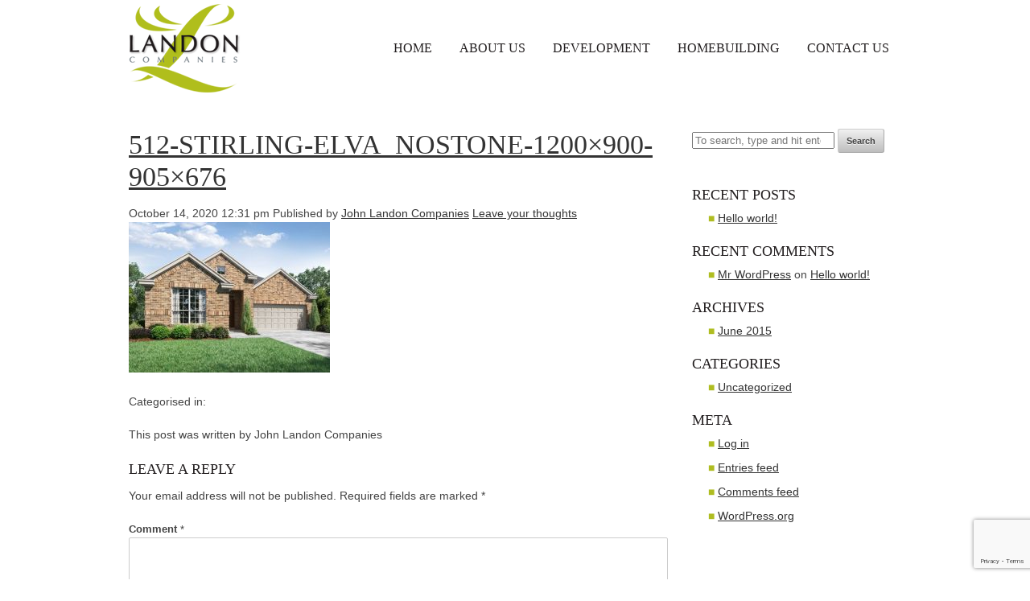

--- FILE ---
content_type: text/html; charset=UTF-8
request_url: https://www.johnlandoncompanies.com/projects/pecan-meadow/512-stirling-elva_nostone-1200x900-905x676/
body_size: 51067
content:
<!DOCTYPE html>
<!--[if lt IE 7 ]><html class="ie ie6" lang="en"> <![endif]-->
<!--[if IE 7 ]><html class="ie ie7" lang="en"> <![endif]-->
<!--[if IE 8 ]><html class="ie ie8" lang="en"> <![endif]-->
<!--[if (gte IE 9)|!(IE)]><!--><html lang="en"> <!--<![endif]-->
<head>
<!-- Google Tag Manager -->
<script>(function(w,d,s,l,i){w[l]=w[l]||[];w[l].push({'gtm.start':
new Date().getTime(),event:'gtm.js'});var f=d.getElementsByTagName(s)[0],
j=d.createElement(s),dl=l!='dataLayer'?'&l='+l:'';j.async=true;j.src=
'https://www.googletagmanager.com/gtm.js?id='+i+dl;f.parentNode.insertBefore(j,f);
})(window,document,'script','dataLayer','GTM-PGTZXZV');</script>
<!-- End Google Tag Manager -->
	<!-- Basic Page Needs
 	================================================== -->
	<meta charset="utf-8">
	<title>512-Stirling-ElvA_NoStone-1200x900-905x676 - John Landon Companies : John Landon Companies</title>
	<meta name="author" content="Landon Companies">

	<!-- Mobile Specific Metas
  	================================================== -->
	<meta name="viewport" content="width=device-width, initial-scale=1, maximum-scale=1">

	<!-- Favicons
	================================================== -->
	<link rel="shortcut icon" href="images/favicon.ico">
	<link rel="apple-touch-icon" href="images/apple-touch-icon.png">
	<link rel="apple-touch-icon" sizes="72x72" href="images/apple-touch-icon-72x72.png">
	<link rel="apple-touch-icon" sizes="114x114" href="images/apple-touch-icon-114x114.png">
	
	<!-- CSS & Scripts
  	================================================== -->
	<meta name='robots' content='index, follow, max-image-preview:large, max-snippet:-1, max-video-preview:-1' />
	<style>img:is([sizes="auto" i], [sizes^="auto," i]) { contain-intrinsic-size: 3000px 1500px }</style>
	
	<!-- This site is optimized with the Yoast SEO plugin v26.8 - https://yoast.com/product/yoast-seo-wordpress/ -->
	<link rel="canonical" href="https://www.johnlandoncompanies.com/projects/pecan-meadow/512-stirling-elva_nostone-1200x900-905x676/" />
	<meta property="og:locale" content="en_US" />
	<meta property="og:type" content="article" />
	<meta property="og:title" content="512-Stirling-ElvA_NoStone-1200x900-905x676 - John Landon Companies" />
	<meta property="og:url" content="https://www.johnlandoncompanies.com/projects/pecan-meadow/512-stirling-elva_nostone-1200x900-905x676/" />
	<meta property="og:site_name" content="John Landon Companies" />
	<meta property="article:modified_time" content="2020-10-14T12:32:18+00:00" />
	<meta property="og:image" content="https://www.johnlandoncompanies.com/projects/pecan-meadow/512-stirling-elva_nostone-1200x900-905x676" />
	<meta property="og:image:width" content="905" />
	<meta property="og:image:height" content="676" />
	<meta property="og:image:type" content="image/jpeg" />
	<meta name="twitter:card" content="summary_large_image" />
	<script type="application/ld+json" class="yoast-schema-graph">{"@context":"https://schema.org","@graph":[{"@type":"WebPage","@id":"https://www.johnlandoncompanies.com/projects/pecan-meadow/512-stirling-elva_nostone-1200x900-905x676/","url":"https://www.johnlandoncompanies.com/projects/pecan-meadow/512-stirling-elva_nostone-1200x900-905x676/","name":"512-Stirling-ElvA_NoStone-1200x900-905x676 - John Landon Companies","isPartOf":{"@id":"https://www.johnlandoncompanies.com/#website"},"primaryImageOfPage":{"@id":"https://www.johnlandoncompanies.com/projects/pecan-meadow/512-stirling-elva_nostone-1200x900-905x676/#primaryimage"},"image":{"@id":"https://www.johnlandoncompanies.com/projects/pecan-meadow/512-stirling-elva_nostone-1200x900-905x676/#primaryimage"},"thumbnailUrl":"https://www.johnlandoncompanies.com/wp-content/uploads/2019/01/512-Stirling-ElvA_NoStone-1200x900-905x676-1.jpg","datePublished":"2020-10-14T12:31:51+00:00","dateModified":"2020-10-14T12:32:18+00:00","breadcrumb":{"@id":"https://www.johnlandoncompanies.com/projects/pecan-meadow/512-stirling-elva_nostone-1200x900-905x676/#breadcrumb"},"inLanguage":"en-US","potentialAction":[{"@type":"ReadAction","target":["https://www.johnlandoncompanies.com/projects/pecan-meadow/512-stirling-elva_nostone-1200x900-905x676/"]}]},{"@type":"ImageObject","inLanguage":"en-US","@id":"https://www.johnlandoncompanies.com/projects/pecan-meadow/512-stirling-elva_nostone-1200x900-905x676/#primaryimage","url":"https://www.johnlandoncompanies.com/wp-content/uploads/2019/01/512-Stirling-ElvA_NoStone-1200x900-905x676-1.jpg","contentUrl":"https://www.johnlandoncompanies.com/wp-content/uploads/2019/01/512-Stirling-ElvA_NoStone-1200x900-905x676-1.jpg","width":905,"height":676},{"@type":"BreadcrumbList","@id":"https://www.johnlandoncompanies.com/projects/pecan-meadow/512-stirling-elva_nostone-1200x900-905x676/#breadcrumb","itemListElement":[{"@type":"ListItem","position":1,"name":"Home","item":"https://www.johnlandoncompanies.com/"},{"@type":"ListItem","position":2,"name":"Pecan Meadow","item":"https://www.johnlandoncompanies.com/projects/pecan-meadow/"},{"@type":"ListItem","position":3,"name":"512-Stirling-ElvA_NoStone-1200&#215;900-905&#215;676"}]},{"@type":"WebSite","@id":"https://www.johnlandoncompanies.com/#website","url":"https://www.johnlandoncompanies.com/","name":"John Landon Companies","description":"Developer","potentialAction":[{"@type":"SearchAction","target":{"@type":"EntryPoint","urlTemplate":"https://www.johnlandoncompanies.com/?s={search_term_string}"},"query-input":{"@type":"PropertyValueSpecification","valueRequired":true,"valueName":"search_term_string"}}],"inLanguage":"en-US"}]}</script>
	<!-- / Yoast SEO plugin. -->


<script type="text/javascript">
/* <![CDATA[ */
window._wpemojiSettings = {"baseUrl":"https:\/\/s.w.org\/images\/core\/emoji\/16.0.1\/72x72\/","ext":".png","svgUrl":"https:\/\/s.w.org\/images\/core\/emoji\/16.0.1\/svg\/","svgExt":".svg","source":{"concatemoji":"https:\/\/www.johnlandoncompanies.com\/wp-includes\/js\/wp-emoji-release.min.js?ver=afcbaaaa15ba4ecdf35b68e876fc9df1"}};
/*! This file is auto-generated */
!function(s,n){var o,i,e;function c(e){try{var t={supportTests:e,timestamp:(new Date).valueOf()};sessionStorage.setItem(o,JSON.stringify(t))}catch(e){}}function p(e,t,n){e.clearRect(0,0,e.canvas.width,e.canvas.height),e.fillText(t,0,0);var t=new Uint32Array(e.getImageData(0,0,e.canvas.width,e.canvas.height).data),a=(e.clearRect(0,0,e.canvas.width,e.canvas.height),e.fillText(n,0,0),new Uint32Array(e.getImageData(0,0,e.canvas.width,e.canvas.height).data));return t.every(function(e,t){return e===a[t]})}function u(e,t){e.clearRect(0,0,e.canvas.width,e.canvas.height),e.fillText(t,0,0);for(var n=e.getImageData(16,16,1,1),a=0;a<n.data.length;a++)if(0!==n.data[a])return!1;return!0}function f(e,t,n,a){switch(t){case"flag":return n(e,"\ud83c\udff3\ufe0f\u200d\u26a7\ufe0f","\ud83c\udff3\ufe0f\u200b\u26a7\ufe0f")?!1:!n(e,"\ud83c\udde8\ud83c\uddf6","\ud83c\udde8\u200b\ud83c\uddf6")&&!n(e,"\ud83c\udff4\udb40\udc67\udb40\udc62\udb40\udc65\udb40\udc6e\udb40\udc67\udb40\udc7f","\ud83c\udff4\u200b\udb40\udc67\u200b\udb40\udc62\u200b\udb40\udc65\u200b\udb40\udc6e\u200b\udb40\udc67\u200b\udb40\udc7f");case"emoji":return!a(e,"\ud83e\udedf")}return!1}function g(e,t,n,a){var r="undefined"!=typeof WorkerGlobalScope&&self instanceof WorkerGlobalScope?new OffscreenCanvas(300,150):s.createElement("canvas"),o=r.getContext("2d",{willReadFrequently:!0}),i=(o.textBaseline="top",o.font="600 32px Arial",{});return e.forEach(function(e){i[e]=t(o,e,n,a)}),i}function t(e){var t=s.createElement("script");t.src=e,t.defer=!0,s.head.appendChild(t)}"undefined"!=typeof Promise&&(o="wpEmojiSettingsSupports",i=["flag","emoji"],n.supports={everything:!0,everythingExceptFlag:!0},e=new Promise(function(e){s.addEventListener("DOMContentLoaded",e,{once:!0})}),new Promise(function(t){var n=function(){try{var e=JSON.parse(sessionStorage.getItem(o));if("object"==typeof e&&"number"==typeof e.timestamp&&(new Date).valueOf()<e.timestamp+604800&&"object"==typeof e.supportTests)return e.supportTests}catch(e){}return null}();if(!n){if("undefined"!=typeof Worker&&"undefined"!=typeof OffscreenCanvas&&"undefined"!=typeof URL&&URL.createObjectURL&&"undefined"!=typeof Blob)try{var e="postMessage("+g.toString()+"("+[JSON.stringify(i),f.toString(),p.toString(),u.toString()].join(",")+"));",a=new Blob([e],{type:"text/javascript"}),r=new Worker(URL.createObjectURL(a),{name:"wpTestEmojiSupports"});return void(r.onmessage=function(e){c(n=e.data),r.terminate(),t(n)})}catch(e){}c(n=g(i,f,p,u))}t(n)}).then(function(e){for(var t in e)n.supports[t]=e[t],n.supports.everything=n.supports.everything&&n.supports[t],"flag"!==t&&(n.supports.everythingExceptFlag=n.supports.everythingExceptFlag&&n.supports[t]);n.supports.everythingExceptFlag=n.supports.everythingExceptFlag&&!n.supports.flag,n.DOMReady=!1,n.readyCallback=function(){n.DOMReady=!0}}).then(function(){return e}).then(function(){var e;n.supports.everything||(n.readyCallback(),(e=n.source||{}).concatemoji?t(e.concatemoji):e.wpemoji&&e.twemoji&&(t(e.twemoji),t(e.wpemoji)))}))}((window,document),window._wpemojiSettings);
/* ]]> */
</script>
<style id='wp-emoji-styles-inline-css' type='text/css'>

	img.wp-smiley, img.emoji {
		display: inline !important;
		border: none !important;
		box-shadow: none !important;
		height: 1em !important;
		width: 1em !important;
		margin: 0 0.07em !important;
		vertical-align: -0.1em !important;
		background: none !important;
		padding: 0 !important;
	}
</style>
<link rel='stylesheet' id='wp-block-library-css' href='https://www.johnlandoncompanies.com/wp-includes/css/dist/block-library/style.min.css?ver=afcbaaaa15ba4ecdf35b68e876fc9df1' media='all' />
<style id='classic-theme-styles-inline-css' type='text/css'>
/*! This file is auto-generated */
.wp-block-button__link{color:#fff;background-color:#32373c;border-radius:9999px;box-shadow:none;text-decoration:none;padding:calc(.667em + 2px) calc(1.333em + 2px);font-size:1.125em}.wp-block-file__button{background:#32373c;color:#fff;text-decoration:none}
</style>
<style id='global-styles-inline-css' type='text/css'>
:root{--wp--preset--aspect-ratio--square: 1;--wp--preset--aspect-ratio--4-3: 4/3;--wp--preset--aspect-ratio--3-4: 3/4;--wp--preset--aspect-ratio--3-2: 3/2;--wp--preset--aspect-ratio--2-3: 2/3;--wp--preset--aspect-ratio--16-9: 16/9;--wp--preset--aspect-ratio--9-16: 9/16;--wp--preset--color--black: #000000;--wp--preset--color--cyan-bluish-gray: #abb8c3;--wp--preset--color--white: #ffffff;--wp--preset--color--pale-pink: #f78da7;--wp--preset--color--vivid-red: #cf2e2e;--wp--preset--color--luminous-vivid-orange: #ff6900;--wp--preset--color--luminous-vivid-amber: #fcb900;--wp--preset--color--light-green-cyan: #7bdcb5;--wp--preset--color--vivid-green-cyan: #00d084;--wp--preset--color--pale-cyan-blue: #8ed1fc;--wp--preset--color--vivid-cyan-blue: #0693e3;--wp--preset--color--vivid-purple: #9b51e0;--wp--preset--gradient--vivid-cyan-blue-to-vivid-purple: linear-gradient(135deg,rgba(6,147,227,1) 0%,rgb(155,81,224) 100%);--wp--preset--gradient--light-green-cyan-to-vivid-green-cyan: linear-gradient(135deg,rgb(122,220,180) 0%,rgb(0,208,130) 100%);--wp--preset--gradient--luminous-vivid-amber-to-luminous-vivid-orange: linear-gradient(135deg,rgba(252,185,0,1) 0%,rgba(255,105,0,1) 100%);--wp--preset--gradient--luminous-vivid-orange-to-vivid-red: linear-gradient(135deg,rgba(255,105,0,1) 0%,rgb(207,46,46) 100%);--wp--preset--gradient--very-light-gray-to-cyan-bluish-gray: linear-gradient(135deg,rgb(238,238,238) 0%,rgb(169,184,195) 100%);--wp--preset--gradient--cool-to-warm-spectrum: linear-gradient(135deg,rgb(74,234,220) 0%,rgb(151,120,209) 20%,rgb(207,42,186) 40%,rgb(238,44,130) 60%,rgb(251,105,98) 80%,rgb(254,248,76) 100%);--wp--preset--gradient--blush-light-purple: linear-gradient(135deg,rgb(255,206,236) 0%,rgb(152,150,240) 100%);--wp--preset--gradient--blush-bordeaux: linear-gradient(135deg,rgb(254,205,165) 0%,rgb(254,45,45) 50%,rgb(107,0,62) 100%);--wp--preset--gradient--luminous-dusk: linear-gradient(135deg,rgb(255,203,112) 0%,rgb(199,81,192) 50%,rgb(65,88,208) 100%);--wp--preset--gradient--pale-ocean: linear-gradient(135deg,rgb(255,245,203) 0%,rgb(182,227,212) 50%,rgb(51,167,181) 100%);--wp--preset--gradient--electric-grass: linear-gradient(135deg,rgb(202,248,128) 0%,rgb(113,206,126) 100%);--wp--preset--gradient--midnight: linear-gradient(135deg,rgb(2,3,129) 0%,rgb(40,116,252) 100%);--wp--preset--font-size--small: 13px;--wp--preset--font-size--medium: 20px;--wp--preset--font-size--large: 36px;--wp--preset--font-size--x-large: 42px;--wp--preset--spacing--20: 0.44rem;--wp--preset--spacing--30: 0.67rem;--wp--preset--spacing--40: 1rem;--wp--preset--spacing--50: 1.5rem;--wp--preset--spacing--60: 2.25rem;--wp--preset--spacing--70: 3.38rem;--wp--preset--spacing--80: 5.06rem;--wp--preset--shadow--natural: 6px 6px 9px rgba(0, 0, 0, 0.2);--wp--preset--shadow--deep: 12px 12px 50px rgba(0, 0, 0, 0.4);--wp--preset--shadow--sharp: 6px 6px 0px rgba(0, 0, 0, 0.2);--wp--preset--shadow--outlined: 6px 6px 0px -3px rgba(255, 255, 255, 1), 6px 6px rgba(0, 0, 0, 1);--wp--preset--shadow--crisp: 6px 6px 0px rgba(0, 0, 0, 1);}:where(.is-layout-flex){gap: 0.5em;}:where(.is-layout-grid){gap: 0.5em;}body .is-layout-flex{display: flex;}.is-layout-flex{flex-wrap: wrap;align-items: center;}.is-layout-flex > :is(*, div){margin: 0;}body .is-layout-grid{display: grid;}.is-layout-grid > :is(*, div){margin: 0;}:where(.wp-block-columns.is-layout-flex){gap: 2em;}:where(.wp-block-columns.is-layout-grid){gap: 2em;}:where(.wp-block-post-template.is-layout-flex){gap: 1.25em;}:where(.wp-block-post-template.is-layout-grid){gap: 1.25em;}.has-black-color{color: var(--wp--preset--color--black) !important;}.has-cyan-bluish-gray-color{color: var(--wp--preset--color--cyan-bluish-gray) !important;}.has-white-color{color: var(--wp--preset--color--white) !important;}.has-pale-pink-color{color: var(--wp--preset--color--pale-pink) !important;}.has-vivid-red-color{color: var(--wp--preset--color--vivid-red) !important;}.has-luminous-vivid-orange-color{color: var(--wp--preset--color--luminous-vivid-orange) !important;}.has-luminous-vivid-amber-color{color: var(--wp--preset--color--luminous-vivid-amber) !important;}.has-light-green-cyan-color{color: var(--wp--preset--color--light-green-cyan) !important;}.has-vivid-green-cyan-color{color: var(--wp--preset--color--vivid-green-cyan) !important;}.has-pale-cyan-blue-color{color: var(--wp--preset--color--pale-cyan-blue) !important;}.has-vivid-cyan-blue-color{color: var(--wp--preset--color--vivid-cyan-blue) !important;}.has-vivid-purple-color{color: var(--wp--preset--color--vivid-purple) !important;}.has-black-background-color{background-color: var(--wp--preset--color--black) !important;}.has-cyan-bluish-gray-background-color{background-color: var(--wp--preset--color--cyan-bluish-gray) !important;}.has-white-background-color{background-color: var(--wp--preset--color--white) !important;}.has-pale-pink-background-color{background-color: var(--wp--preset--color--pale-pink) !important;}.has-vivid-red-background-color{background-color: var(--wp--preset--color--vivid-red) !important;}.has-luminous-vivid-orange-background-color{background-color: var(--wp--preset--color--luminous-vivid-orange) !important;}.has-luminous-vivid-amber-background-color{background-color: var(--wp--preset--color--luminous-vivid-amber) !important;}.has-light-green-cyan-background-color{background-color: var(--wp--preset--color--light-green-cyan) !important;}.has-vivid-green-cyan-background-color{background-color: var(--wp--preset--color--vivid-green-cyan) !important;}.has-pale-cyan-blue-background-color{background-color: var(--wp--preset--color--pale-cyan-blue) !important;}.has-vivid-cyan-blue-background-color{background-color: var(--wp--preset--color--vivid-cyan-blue) !important;}.has-vivid-purple-background-color{background-color: var(--wp--preset--color--vivid-purple) !important;}.has-black-border-color{border-color: var(--wp--preset--color--black) !important;}.has-cyan-bluish-gray-border-color{border-color: var(--wp--preset--color--cyan-bluish-gray) !important;}.has-white-border-color{border-color: var(--wp--preset--color--white) !important;}.has-pale-pink-border-color{border-color: var(--wp--preset--color--pale-pink) !important;}.has-vivid-red-border-color{border-color: var(--wp--preset--color--vivid-red) !important;}.has-luminous-vivid-orange-border-color{border-color: var(--wp--preset--color--luminous-vivid-orange) !important;}.has-luminous-vivid-amber-border-color{border-color: var(--wp--preset--color--luminous-vivid-amber) !important;}.has-light-green-cyan-border-color{border-color: var(--wp--preset--color--light-green-cyan) !important;}.has-vivid-green-cyan-border-color{border-color: var(--wp--preset--color--vivid-green-cyan) !important;}.has-pale-cyan-blue-border-color{border-color: var(--wp--preset--color--pale-cyan-blue) !important;}.has-vivid-cyan-blue-border-color{border-color: var(--wp--preset--color--vivid-cyan-blue) !important;}.has-vivid-purple-border-color{border-color: var(--wp--preset--color--vivid-purple) !important;}.has-vivid-cyan-blue-to-vivid-purple-gradient-background{background: var(--wp--preset--gradient--vivid-cyan-blue-to-vivid-purple) !important;}.has-light-green-cyan-to-vivid-green-cyan-gradient-background{background: var(--wp--preset--gradient--light-green-cyan-to-vivid-green-cyan) !important;}.has-luminous-vivid-amber-to-luminous-vivid-orange-gradient-background{background: var(--wp--preset--gradient--luminous-vivid-amber-to-luminous-vivid-orange) !important;}.has-luminous-vivid-orange-to-vivid-red-gradient-background{background: var(--wp--preset--gradient--luminous-vivid-orange-to-vivid-red) !important;}.has-very-light-gray-to-cyan-bluish-gray-gradient-background{background: var(--wp--preset--gradient--very-light-gray-to-cyan-bluish-gray) !important;}.has-cool-to-warm-spectrum-gradient-background{background: var(--wp--preset--gradient--cool-to-warm-spectrum) !important;}.has-blush-light-purple-gradient-background{background: var(--wp--preset--gradient--blush-light-purple) !important;}.has-blush-bordeaux-gradient-background{background: var(--wp--preset--gradient--blush-bordeaux) !important;}.has-luminous-dusk-gradient-background{background: var(--wp--preset--gradient--luminous-dusk) !important;}.has-pale-ocean-gradient-background{background: var(--wp--preset--gradient--pale-ocean) !important;}.has-electric-grass-gradient-background{background: var(--wp--preset--gradient--electric-grass) !important;}.has-midnight-gradient-background{background: var(--wp--preset--gradient--midnight) !important;}.has-small-font-size{font-size: var(--wp--preset--font-size--small) !important;}.has-medium-font-size{font-size: var(--wp--preset--font-size--medium) !important;}.has-large-font-size{font-size: var(--wp--preset--font-size--large) !important;}.has-x-large-font-size{font-size: var(--wp--preset--font-size--x-large) !important;}
:where(.wp-block-post-template.is-layout-flex){gap: 1.25em;}:where(.wp-block-post-template.is-layout-grid){gap: 1.25em;}
:where(.wp-block-columns.is-layout-flex){gap: 2em;}:where(.wp-block-columns.is-layout-grid){gap: 2em;}
:root :where(.wp-block-pullquote){font-size: 1.5em;line-height: 1.6;}
</style>
<link rel='stylesheet' id='contact-form-7-css' href='https://www.johnlandoncompanies.com/wp-content/plugins/contact-form-7/includes/css/styles.css?ver=6.1.4' media='all' />
<link rel='stylesheet' id='base-css' href='https://www.johnlandoncompanies.com/wp-content/themes/landon/stylesheets/base.css?ver=1.0' media='all' />
<link rel='stylesheet' id='skeleton-css' href='https://www.johnlandoncompanies.com/wp-content/themes/landon/stylesheets/skeleton.css?ver=1.0' media='all' />
<link rel='stylesheet' id='layout-css' href='https://www.johnlandoncompanies.com/wp-content/themes/landon/stylesheets/layout.css?ver=1.0' media='all' />
<link rel='stylesheet' id='slicknav-css' href='https://www.johnlandoncompanies.com/wp-content/themes/landon/js/slicknav.css?ver=1.0' media='all' />
<link rel='stylesheet' id='fancybox-css' href='https://www.johnlandoncompanies.com/wp-content/plugins/easy-fancybox/fancybox/1.5.4/jquery.fancybox.min.css?ver=afcbaaaa15ba4ecdf35b68e876fc9df1' media='screen' />
<style id='fancybox-inline-css' type='text/css'>
#fancybox-outer{background:#ffffff}#fancybox-content{background:#ffffff;border-color:#ffffff;color:#000000;}#fancybox-title,#fancybox-title-float-main{color:#fff}
</style>
<script type="text/javascript" src="https://www.johnlandoncompanies.com/wp-includes/js/jquery/jquery.min.js?ver=3.7.1" id="jquery-core-js"></script>
<script type="text/javascript" src="https://www.johnlandoncompanies.com/wp-includes/js/jquery/jquery-migrate.min.js?ver=3.4.1" id="jquery-migrate-js"></script>
<script type="text/javascript" src="https://www.johnlandoncompanies.com/wp-content/themes/landon/js/jquery.slicknav.js?ver=1.0.0" id="slicknav-js"></script>
<script type="text/javascript" src="https://www.johnlandoncompanies.com/wp-content/themes/landon/js/scripts.js?ver=1.0.0" id="scripts-js"></script>
<link rel="https://api.w.org/" href="https://www.johnlandoncompanies.com/wp-json/" /><link rel="alternate" title="JSON" type="application/json" href="https://www.johnlandoncompanies.com/wp-json/wp/v2/media/394" /><link rel="alternate" title="oEmbed (JSON)" type="application/json+oembed" href="https://www.johnlandoncompanies.com/wp-json/oembed/1.0/embed?url=https%3A%2F%2Fwww.johnlandoncompanies.com%2Fprojects%2Fpecan-meadow%2F512-stirling-elva_nostone-1200x900-905x676%2F" />
<link rel="alternate" title="oEmbed (XML)" type="text/xml+oembed" href="https://www.johnlandoncompanies.com/wp-json/oembed/1.0/embed?url=https%3A%2F%2Fwww.johnlandoncompanies.com%2Fprojects%2Fpecan-meadow%2F512-stirling-elva_nostone-1200x900-905x676%2F&#038;format=xml" />
<script type="text/javascript">
(function(url){
	if(/(?:Chrome\/26\.0\.1410\.63 Safari\/537\.31|WordfenceTestMonBot)/.test(navigator.userAgent)){ return; }
	var addEvent = function(evt, handler) {
		if (window.addEventListener) {
			document.addEventListener(evt, handler, false);
		} else if (window.attachEvent) {
			document.attachEvent('on' + evt, handler);
		}
	};
	var removeEvent = function(evt, handler) {
		if (window.removeEventListener) {
			document.removeEventListener(evt, handler, false);
		} else if (window.detachEvent) {
			document.detachEvent('on' + evt, handler);
		}
	};
	var evts = 'contextmenu dblclick drag dragend dragenter dragleave dragover dragstart drop keydown keypress keyup mousedown mousemove mouseout mouseover mouseup mousewheel scroll'.split(' ');
	var logHuman = function() {
		if (window.wfLogHumanRan) { return; }
		window.wfLogHumanRan = true;
		var wfscr = document.createElement('script');
		wfscr.type = 'text/javascript';
		wfscr.async = true;
		wfscr.src = url + '&r=' + Math.random();
		(document.getElementsByTagName('head')[0]||document.getElementsByTagName('body')[0]).appendChild(wfscr);
		for (var i = 0; i < evts.length; i++) {
			removeEvent(evts[i], logHuman);
		}
	};
	for (var i = 0; i < evts.length; i++) {
		addEvent(evts[i], logHuman);
	}
})('//www.johnlandoncompanies.com/?wordfence_lh=1&hid=32BF4BE0DA66F612E0BC772FBF6CEAC8');
</script><link rel="icon" href="https://www.johnlandoncompanies.com/wp-content/uploads/2021/08/cropped-favicon-32x32.png" sizes="32x32" />
<link rel="icon" href="https://www.johnlandoncompanies.com/wp-content/uploads/2021/08/cropped-favicon-192x192.png" sizes="192x192" />
<link rel="apple-touch-icon" href="https://www.johnlandoncompanies.com/wp-content/uploads/2021/08/cropped-favicon-180x180.png" />
<meta name="msapplication-TileImage" content="https://www.johnlandoncompanies.com/wp-content/uploads/2021/08/cropped-favicon-270x270.png" />

</head>
<body class="attachment wp-singular attachment-template-default single single-attachment postid-394 attachmentid-394 attachment-jpeg wp-theme-landon 512-stirling-elva_nostone-1200x900-905x676">
<!-- Google Tag Manager (noscript) -->
<noscript><iframe src="https://www.googletagmanager.com/ns.html?id=GTM-PGTZXZV"
height="0" width="0" style="display:none;visibility:hidden"></iframe></noscript>
<!-- End Google Tag Manager (noscript) -->
<!-- Header
================================================== -->
<div class="header block">
	<div class="container">
		
		<div class="w100 columns">
			<a href="https://www.johnlandoncompanies.com"><img src="https://www.johnlandoncompanies.com/wp-content/themes/landon/images/logo.png" class="logo" /></a>
			
			<ul class="main-nav"><li id="menu-item-40" class="menu-item menu-item-type-post_type menu-item-object-page menu-item-home menu-item-40"><a href="https://www.johnlandoncompanies.com/">Home</a></li>
<li id="menu-item-172" class="menu-item menu-item-type-post_type menu-item-object-page menu-item-has-children menu-item-172"><a href="https://www.johnlandoncompanies.com/about-us/">About Us</a>
<ul class="sub-menu">
	<li id="menu-item-578" class="menu-item menu-item-type-custom menu-item-object-custom menu-item-has-children menu-item-578"><a href="#">John Landon, Founder</a>
	<ul class="sub-menu">
		<li id="menu-item-103" class="menu-item menu-item-type-post_type menu-item-object-page menu-item-103"><a href="https://www.johnlandoncompanies.com/about-us/john-landon/">Biography</a></li>
		<li id="menu-item-79" class="menu-item menu-item-type-post_type menu-item-object-page menu-item-79"><a href="https://www.johnlandoncompanies.com/about-us/philosophy/">Philosophy</a></li>
	</ul>
</li>
	<li id="menu-item-78" class="menu-item menu-item-type-post_type menu-item-object-page menu-item-78"><a href="https://www.johnlandoncompanies.com/about-us/sr-management/">Management Team</a></li>
	<li id="menu-item-584" class="menu-item menu-item-type-post_type menu-item-object-page menu-item-584"><a href="https://www.johnlandoncompanies.com/about-us/timeline-of-landon-landmarks/">Timeline of Landon Landmarks</a></li>
</ul>
</li>
<li id="menu-item-38" class="menu-item menu-item-type-post_type menu-item-object-page menu-item-has-children menu-item-38"><a href="https://www.johnlandoncompanies.com/landon-development/">Development</a>
<ul class="sub-menu">
	<li id="menu-item-531" class="menu-item menu-item-type-custom menu-item-object-custom menu-item-has-children menu-item-531"><a href="#">Residential Communities</a>
	<ul class="sub-menu">
		<li id="menu-item-251" class="menu-item menu-item-type-custom menu-item-object-custom menu-item-has-children menu-item-251"><a href="http://www.johnlandoncompanies.com/projects/richwoods/">Active Communities</a>
		<ul class="sub-menu">
			<li id="menu-item-516" class="menu-item menu-item-type-post_type menu-item-object-projects menu-item-516"><a href="https://www.johnlandoncompanies.com/projects/fields/">FIELDS</a></li>
			<li id="menu-item-355" class="menu-item menu-item-type-post_type menu-item-object-projects menu-item-355"><a href="https://www.johnlandoncompanies.com/projects/magnolia-landing/">Magnolia Landing</a></li>
			<li id="menu-item-478" class="menu-item menu-item-type-post_type menu-item-object-projects menu-item-478"><a href="https://www.johnlandoncompanies.com/projects/lexington/">Lexington Frisco</a></li>
		</ul>
</li>
		<li id="menu-item-252" class="menu-item menu-item-type-custom menu-item-object-custom menu-item-has-children menu-item-252"><a href="http://www.johnlandoncompanies.com/projects/the-terraces/">Past Communities</a>
		<ul class="sub-menu">
			<li id="menu-item-284" class="menu-item menu-item-type-post_type menu-item-object-projects menu-item-284"><a href="https://www.johnlandoncompanies.com/projects/lexington-country/">Lexington Country</a></li>
			<li id="menu-item-346" class="menu-item menu-item-type-post_type menu-item-object-projects menu-item-346"><a href="https://www.johnlandoncompanies.com/projects/pecan-meadow/">Pecan Meadow</a></li>
			<li id="menu-item-167" class="menu-item menu-item-type-post_type menu-item-object-projects menu-item-167"><a href="https://www.johnlandoncompanies.com/projects/richwoods/">Richwoods</a></li>
			<li id="menu-item-165" class="menu-item menu-item-type-post_type menu-item-object-projects menu-item-165"><a href="https://www.johnlandoncompanies.com/projects/indian-creek/">Indian Creek</a></li>
			<li id="menu-item-166" class="menu-item menu-item-type-post_type menu-item-object-projects menu-item-166"><a href="https://www.johnlandoncompanies.com/projects/mission-royale/">Mission Royale</a></li>
			<li id="menu-item-164" class="menu-item menu-item-type-post_type menu-item-object-projects menu-item-164"><a href="https://www.johnlandoncompanies.com/projects/lakeview-at-sunset-pointe/">Lakeview at Sunset Pointe</a></li>
			<li id="menu-item-163" class="menu-item menu-item-type-post_type menu-item-object-projects menu-item-163"><a href="https://www.johnlandoncompanies.com/projects/austin-ridge-the-preserve-at-lone-star-ranch/">The Preserve at Lone Star Ranch</a></li>
			<li id="menu-item-162" class="menu-item menu-item-type-post_type menu-item-object-projects menu-item-162"><a href="https://www.johnlandoncompanies.com/projects/the-terraces/">The Terraces</a></li>
		</ul>
</li>
	</ul>
</li>
	<li id="menu-item-538" class="menu-item menu-item-type-post_type menu-item-object-page menu-item-538"><a href="https://www.johnlandoncompanies.com/landon-development/multi-family-residences/">Multi-Family Residences</a></li>
</ul>
</li>
<li id="menu-item-37" class="menu-item menu-item-type-post_type menu-item-object-page menu-item-has-children menu-item-37"><a href="https://www.johnlandoncompanies.com/landon-homes/">Homebuilding</a>
<ul class="sub-menu">
	<li id="menu-item-179" class="menu-item menu-item-type-custom menu-item-object-custom menu-item-179"><a target="_blank" href="https://www.landonhomes.com">Landon Homes</a></li>
	<li id="menu-item-532" class="menu-item menu-item-type-custom menu-item-object-custom menu-item-532"><a target="_blank" href="https://landonhomes.com/our-story/john-r-landon-series/">John R Landon Homes</a></li>
	<li id="menu-item-553" class="menu-item menu-item-type-custom menu-item-object-custom menu-item-553"><a target="_blank" href="https://www.mylifestylehome.com/">Lifestyle Homes</a></li>
	<li id="menu-item-198" class="menu-item menu-item-type-custom menu-item-object-custom menu-item-198"><a target="_blank" href="http://landonhomes.com/about-us/landon-homes-careers/">Careers</a></li>
</ul>
</li>
<li id="menu-item-36" class="menu-item menu-item-type-post_type menu-item-object-page menu-item-36"><a href="https://www.johnlandoncompanies.com/contact-us/">Contact Us</a></li>
</ul>		</div>

	</div><!-- container -->
</div>


<!-- Content
================================================== -->
<div class="content block">
	<div class="container">

		<div class="w70 columns">
	
		<!-- article -->
		<article id="post-394" class="post-394 attachment type-attachment status-inherit hentry">

			<!-- post thumbnail -->
						<!-- /post thumbnail -->

			<!-- post title -->
			<h1>
				<a href="https://www.johnlandoncompanies.com/projects/pecan-meadow/512-stirling-elva_nostone-1200x900-905x676/" title="512-Stirling-ElvA_NoStone-1200&#215;900-905&#215;676">512-Stirling-ElvA_NoStone-1200&#215;900-905&#215;676</a>
			</h1>
			<!-- /post title -->

			<!-- post details -->
			<span class="date">October 14, 2020 12:31 pm</span>
			<span class="author">Published by <a href="https://www.johnlandoncompanies.com/author/master/" title="Posts by John Landon Companies" rel="author">John Landon Companies</a></span>
			<span class="comments"><a href="https://www.johnlandoncompanies.com/projects/pecan-meadow/512-stirling-elva_nostone-1200x900-905x676/#respond">Leave your thoughts</a></span>
			<!-- /post details -->

			<p class="attachment"><a href='https://www.johnlandoncompanies.com/wp-content/uploads/2019/01/512-Stirling-ElvA_NoStone-1200x900-905x676-1.jpg'><img decoding="async" width="250" height="187" src="https://www.johnlandoncompanies.com/wp-content/uploads/2019/01/512-Stirling-ElvA_NoStone-1200x900-905x676-1-250x187.jpg" class="attachment-medium size-medium" alt="" srcset="https://www.johnlandoncompanies.com/wp-content/uploads/2019/01/512-Stirling-ElvA_NoStone-1200x900-905x676-1-250x187.jpg 250w, https://www.johnlandoncompanies.com/wp-content/uploads/2019/01/512-Stirling-ElvA_NoStone-1200x900-905x676-1-700x523.jpg 700w, https://www.johnlandoncompanies.com/wp-content/uploads/2019/01/512-Stirling-ElvA_NoStone-1200x900-905x676-1-768x574.jpg 768w, https://www.johnlandoncompanies.com/wp-content/uploads/2019/01/512-Stirling-ElvA_NoStone-1200x900-905x676-1-120x90.jpg 120w, https://www.johnlandoncompanies.com/wp-content/uploads/2019/01/512-Stirling-ElvA_NoStone-1200x900-905x676-1.jpg 905w" sizes="(max-width: 250px) 100vw, 250px" /></a></p>

			
			<p>Categorised in: </p>

			<p>This post was written by John Landon Companies</p>

			
			<div class="comments">
	

	<div id="respond" class="comment-respond">
		<h3 id="reply-title" class="comment-reply-title">Leave a Reply <small><a rel="nofollow" id="cancel-comment-reply-link" href="/projects/pecan-meadow/512-stirling-elva_nostone-1200x900-905x676/#respond" style="display:none;">Cancel reply</a></small></h3><form action="https://www.johnlandoncompanies.com/wp-comments-post.php" method="post" id="commentform" class="comment-form"><p class="comment-notes"><span id="email-notes">Your email address will not be published.</span> <span class="required-field-message">Required fields are marked <span class="required">*</span></span></p><p class="comment-form-comment"><label for="comment">Comment <span class="required">*</span></label> <textarea id="comment" name="comment" cols="45" rows="8" maxlength="65525" required="required"></textarea></p><p class="comment-form-author"><label for="author">Name <span class="required">*</span></label> <input id="author" name="author" type="text" value="" size="30" maxlength="245" autocomplete="name" required="required" /></p>
<p class="comment-form-email"><label for="email">Email <span class="required">*</span></label> <input id="email" name="email" type="text" value="" size="30" maxlength="100" aria-describedby="email-notes" autocomplete="email" required="required" /></p>
<p class="comment-form-url"><label for="url">Website</label> <input id="url" name="url" type="text" value="" size="30" maxlength="200" autocomplete="url" /></p>
<p class="form-submit"><input name="submit" type="submit" id="submit" class="submit" value="Post Comment" /> <input type='hidden' name='comment_post_ID' value='394' id='comment_post_ID' />
<input type='hidden' name='comment_parent' id='comment_parent' value='0' />
</p><p style="display: none;"><input type="hidden" id="akismet_comment_nonce" name="akismet_comment_nonce" value="5fb57b3385" /></p><p style="display: none !important;" class="akismet-fields-container" data-prefix="ak_"><label>&#916;<textarea name="ak_hp_textarea" cols="45" rows="8" maxlength="100"></textarea></label><input type="hidden" id="ak_js_1" name="ak_js" value="145"/><script>document.getElementById( "ak_js_1" ).setAttribute( "value", ( new Date() ).getTime() );</script></p></form>	</div><!-- #respond -->
	
</div>

		</article>
		<!-- /article -->

	
	
		</div>


		<div class="w30 columns">
			<!-- sidebar -->
<aside class="sidebar" role="complementary">

	<div class="sidebar-widget">
		<div id="search-2" class="widget_search"><!-- search -->
<form class="search" method="get" action="https://www.johnlandoncompanies.com" role="search">
	<input class="search-input" type="search" name="s" placeholder="To search, type and hit enter.">
	<button class="search-submit" type="submit" role="button">Search</button>
</form>
<!-- /search -->
</div>
		<div id="recent-posts-2" class="widget_recent_entries">
		<h3>Recent Posts</h3>
		<ul>
											<li>
					<a href="https://www.johnlandoncompanies.com/hello-world/">Hello world!</a>
									</li>
					</ul>

		</div><div id="recent-comments-2" class="widget_recent_comments"><h3>Recent Comments</h3><ul id="recentcomments"><li class="recentcomments"><span class="comment-author-link"><a href="https://wordpress.org/" class="url" rel="ugc external nofollow">Mr WordPress</a></span> on <a href="https://www.johnlandoncompanies.com/hello-world/#comment-1">Hello world!</a></li></ul></div><div id="archives-2" class="widget_archive"><h3>Archives</h3>
			<ul>
					<li><a href='https://www.johnlandoncompanies.com/2015/06/'>June 2015</a></li>
			</ul>

			</div><div id="categories-2" class="widget_categories"><h3>Categories</h3>
			<ul>
					<li class="cat-item cat-item-1"><a href="https://www.johnlandoncompanies.com/category/uncategorized/">Uncategorized</a>
</li>
			</ul>

			</div><div id="meta-2" class="widget_meta"><h3>Meta</h3>
		<ul>
						<li><a rel="nofollow" href="https://www.johnlandoncompanies.com/wp-login.php">Log in</a></li>
			<li><a href="https://www.johnlandoncompanies.com/feed/">Entries feed</a></li>
			<li><a href="https://www.johnlandoncompanies.com/comments/feed/">Comments feed</a></li>

			<li><a href="https://wordpress.org/">WordPress.org</a></li>
		</ul>

		</div>	</div>

	<div class="sidebar-widget">
			</div>

</aside>
<!-- /sidebar -->
		</div>

	</div><!-- container -->
</div>


<!-- Footer
================================================== -->
<div class="footer block">
	<div class="container">
		
		<div class="w100 columns">
			<ul class="main-nav"><li class="menu-item menu-item-type-post_type menu-item-object-page menu-item-home menu-item-40"><a href="https://www.johnlandoncompanies.com/">Home</a></li>
<li class="menu-item menu-item-type-post_type menu-item-object-page menu-item-has-children menu-item-172"><a href="https://www.johnlandoncompanies.com/about-us/">About Us</a>
<ul class="sub-menu">
	<li class="menu-item menu-item-type-custom menu-item-object-custom menu-item-has-children menu-item-578"><a href="#">John Landon, Founder</a>
	<ul class="sub-menu">
		<li class="menu-item menu-item-type-post_type menu-item-object-page menu-item-103"><a href="https://www.johnlandoncompanies.com/about-us/john-landon/">Biography</a></li>
		<li class="menu-item menu-item-type-post_type menu-item-object-page menu-item-79"><a href="https://www.johnlandoncompanies.com/about-us/philosophy/">Philosophy</a></li>
	</ul>
</li>
	<li class="menu-item menu-item-type-post_type menu-item-object-page menu-item-78"><a href="https://www.johnlandoncompanies.com/about-us/sr-management/">Management Team</a></li>
	<li class="menu-item menu-item-type-post_type menu-item-object-page menu-item-584"><a href="https://www.johnlandoncompanies.com/about-us/timeline-of-landon-landmarks/">Timeline of Landon Landmarks</a></li>
</ul>
</li>
<li class="menu-item menu-item-type-post_type menu-item-object-page menu-item-has-children menu-item-38"><a href="https://www.johnlandoncompanies.com/landon-development/">Development</a>
<ul class="sub-menu">
	<li class="menu-item menu-item-type-custom menu-item-object-custom menu-item-has-children menu-item-531"><a href="#">Residential Communities</a>
	<ul class="sub-menu">
		<li class="menu-item menu-item-type-custom menu-item-object-custom menu-item-has-children menu-item-251"><a href="http://www.johnlandoncompanies.com/projects/richwoods/">Active Communities</a>
		<ul class="sub-menu">
			<li class="menu-item menu-item-type-post_type menu-item-object-projects menu-item-516"><a href="https://www.johnlandoncompanies.com/projects/fields/">FIELDS</a></li>
			<li class="menu-item menu-item-type-post_type menu-item-object-projects menu-item-355"><a href="https://www.johnlandoncompanies.com/projects/magnolia-landing/">Magnolia Landing</a></li>
			<li class="menu-item menu-item-type-post_type menu-item-object-projects menu-item-478"><a href="https://www.johnlandoncompanies.com/projects/lexington/">Lexington Frisco</a></li>
		</ul>
</li>
		<li class="menu-item menu-item-type-custom menu-item-object-custom menu-item-has-children menu-item-252"><a href="http://www.johnlandoncompanies.com/projects/the-terraces/">Past Communities</a>
		<ul class="sub-menu">
			<li class="menu-item menu-item-type-post_type menu-item-object-projects menu-item-284"><a href="https://www.johnlandoncompanies.com/projects/lexington-country/">Lexington Country</a></li>
			<li class="menu-item menu-item-type-post_type menu-item-object-projects menu-item-346"><a href="https://www.johnlandoncompanies.com/projects/pecan-meadow/">Pecan Meadow</a></li>
			<li class="menu-item menu-item-type-post_type menu-item-object-projects menu-item-167"><a href="https://www.johnlandoncompanies.com/projects/richwoods/">Richwoods</a></li>
			<li class="menu-item menu-item-type-post_type menu-item-object-projects menu-item-165"><a href="https://www.johnlandoncompanies.com/projects/indian-creek/">Indian Creek</a></li>
			<li class="menu-item menu-item-type-post_type menu-item-object-projects menu-item-166"><a href="https://www.johnlandoncompanies.com/projects/mission-royale/">Mission Royale</a></li>
			<li class="menu-item menu-item-type-post_type menu-item-object-projects menu-item-164"><a href="https://www.johnlandoncompanies.com/projects/lakeview-at-sunset-pointe/">Lakeview at Sunset Pointe</a></li>
			<li class="menu-item menu-item-type-post_type menu-item-object-projects menu-item-163"><a href="https://www.johnlandoncompanies.com/projects/austin-ridge-the-preserve-at-lone-star-ranch/">The Preserve at Lone Star Ranch</a></li>
			<li class="menu-item menu-item-type-post_type menu-item-object-projects menu-item-162"><a href="https://www.johnlandoncompanies.com/projects/the-terraces/">The Terraces</a></li>
		</ul>
</li>
	</ul>
</li>
	<li class="menu-item menu-item-type-post_type menu-item-object-page menu-item-538"><a href="https://www.johnlandoncompanies.com/landon-development/multi-family-residences/">Multi-Family Residences</a></li>
</ul>
</li>
<li class="menu-item menu-item-type-post_type menu-item-object-page menu-item-has-children menu-item-37"><a href="https://www.johnlandoncompanies.com/landon-homes/">Homebuilding</a>
<ul class="sub-menu">
	<li class="menu-item menu-item-type-custom menu-item-object-custom menu-item-179"><a target="_blank" href="https://www.landonhomes.com">Landon Homes</a></li>
	<li class="menu-item menu-item-type-custom menu-item-object-custom menu-item-532"><a target="_blank" href="https://landonhomes.com/our-story/john-r-landon-series/">John R Landon Homes</a></li>
	<li class="menu-item menu-item-type-custom menu-item-object-custom menu-item-553"><a target="_blank" href="https://www.mylifestylehome.com/">Lifestyle Homes</a></li>
	<li class="menu-item menu-item-type-custom menu-item-object-custom menu-item-198"><a target="_blank" href="http://landonhomes.com/about-us/landon-homes-careers/">Careers</a></li>
</ul>
</li>
<li class="menu-item menu-item-type-post_type menu-item-object-page menu-item-36"><a href="https://www.johnlandoncompanies.com/contact-us/">Contact Us</a></li>
</ul>			
			<p><img loading="lazy" decoding="async" class="alignright wp-image-299" src="https://www.johnlandoncompanies.com/wp-content/uploads/2018/03/logo-qual.png" alt="" width="45" height="46" />4050 West Park Blvd. Plano, TX 75093 | P: 214-619-1070 | F: 214-619-1098 | E: <a href="mailto:onlinesales@landonhomes.com">onlinesales@landonhomes.com</a> | Copyright 2024 | <a href="http://www.meredithcommunications.com/home-builder-marketing/home-builder-websites/" target="_blank" rel="noopener">Home Builder Marketing by Meredith Communications</a> | <a href="http://www.johnlandoncompanies.com/legal/">Legal</a></p>
		</div>

	</div><!-- container -->
</div>

<!-- End Document
================================================== -->


	<script type="speculationrules">
{"prefetch":[{"source":"document","where":{"and":[{"href_matches":"\/*"},{"not":{"href_matches":["\/wp-*.php","\/wp-admin\/*","\/wp-content\/uploads\/*","\/wp-content\/*","\/wp-content\/plugins\/*","\/wp-content\/themes\/landon\/*","\/*\\?(.+)"]}},{"not":{"selector_matches":"a[rel~=\"nofollow\"]"}},{"not":{"selector_matches":".no-prefetch, .no-prefetch a"}}]},"eagerness":"conservative"}]}
</script>

<script src="//app.lassocrm.com/analytics.js" type="text/javascript"></script>
<script type="text/javascript">
<!--
var LassoCRM = LassoCRM || {};
(function(ns){
    ns.tracker = new LassoAnalytics('LAS-948525-08');
})(LassoCRM);
try {
    LassoCRM.tracker.setTrackingDomain("//app.lassocrm.com");
    LassoCRM.tracker.init();  // initializes the tracker
    LassoCRM.tracker.track(); // track() records the page visit with the current page title, to record multiple visits call repeatedly.
    LassoCRM.tracker.patchRegistrationForms();
} catch(error) {}
-->
</script>
<script type="text/javascript" src="https://www.johnlandoncompanies.com/wp-includes/js/comment-reply.min.js?ver=afcbaaaa15ba4ecdf35b68e876fc9df1" id="comment-reply-js" async="async" data-wp-strategy="async"></script>
<script type="text/javascript" src="https://www.johnlandoncompanies.com/wp-includes/js/dist/hooks.min.js?ver=4d63a3d491d11ffd8ac6" id="wp-hooks-js"></script>
<script type="text/javascript" src="https://www.johnlandoncompanies.com/wp-includes/js/dist/i18n.min.js?ver=5e580eb46a90c2b997e6" id="wp-i18n-js"></script>
<script type="text/javascript" id="wp-i18n-js-after">
/* <![CDATA[ */
wp.i18n.setLocaleData( { 'text direction\u0004ltr': [ 'ltr' ] } );
/* ]]> */
</script>
<script type="text/javascript" src="https://www.johnlandoncompanies.com/wp-content/plugins/contact-form-7/includes/swv/js/index.js?ver=6.1.4" id="swv-js"></script>
<script type="text/javascript" id="contact-form-7-js-before">
/* <![CDATA[ */
var wpcf7 = {
    "api": {
        "root": "https:\/\/www.johnlandoncompanies.com\/wp-json\/",
        "namespace": "contact-form-7\/v1"
    }
};
/* ]]> */
</script>
<script type="text/javascript" src="https://www.johnlandoncompanies.com/wp-content/plugins/contact-form-7/includes/js/index.js?ver=6.1.4" id="contact-form-7-js"></script>
<script type="text/javascript" src="https://www.johnlandoncompanies.com/wp-content/plugins/easy-fancybox/vendor/purify.min.js?ver=afcbaaaa15ba4ecdf35b68e876fc9df1" id="fancybox-purify-js"></script>
<script type="text/javascript" id="jquery-fancybox-js-extra">
/* <![CDATA[ */
var efb_i18n = {"close":"Close","next":"Next","prev":"Previous","startSlideshow":"Start slideshow","toggleSize":"Toggle size"};
/* ]]> */
</script>
<script type="text/javascript" src="https://www.johnlandoncompanies.com/wp-content/plugins/easy-fancybox/fancybox/1.5.4/jquery.fancybox.min.js?ver=afcbaaaa15ba4ecdf35b68e876fc9df1" id="jquery-fancybox-js"></script>
<script type="text/javascript" id="jquery-fancybox-js-after">
/* <![CDATA[ */
var fb_timeout, fb_opts={'autoScale':true,'showCloseButton':true,'width':560,'height':340,'margin':20,'pixelRatio':'false','padding':10,'centerOnScroll':false,'enableEscapeButton':true,'speedIn':300,'speedOut':300,'overlayShow':true,'hideOnOverlayClick':true,'overlayColor':'#000','overlayOpacity':0.6,'minViewportWidth':320,'minVpHeight':320,'disableCoreLightbox':'true','enableBlockControls':'true','fancybox_openBlockControls':'true' };
if(typeof easy_fancybox_handler==='undefined'){
var easy_fancybox_handler=function(){
jQuery([".nolightbox","a.wp-block-file__button","a.pin-it-button","a[href*='pinterest.com\/pin\/create']","a[href*='facebook.com\/share']","a[href*='twitter.com\/share']"].join(',')).addClass('nofancybox');
jQuery('a.fancybox-close').on('click',function(e){e.preventDefault();jQuery.fancybox.close()});
/* IMG */
						var unlinkedImageBlocks=jQuery(".wp-block-image > img:not(.nofancybox,figure.nofancybox>img)");
						unlinkedImageBlocks.wrap(function() {
							var href = jQuery( this ).attr( "src" );
							return "<a href='" + href + "'></a>";
						});
var fb_IMG_select=jQuery('a[href*=".jpg" i]:not(.nofancybox,li.nofancybox>a,figure.nofancybox>a),area[href*=".jpg" i]:not(.nofancybox),a[href*=".png" i]:not(.nofancybox,li.nofancybox>a,figure.nofancybox>a),area[href*=".png" i]:not(.nofancybox),a[href*=".webp" i]:not(.nofancybox,li.nofancybox>a,figure.nofancybox>a),area[href*=".webp" i]:not(.nofancybox),a[href*=".jpeg" i]:not(.nofancybox,li.nofancybox>a,figure.nofancybox>a),area[href*=".jpeg" i]:not(.nofancybox)');
fb_IMG_select.addClass('fancybox image');
var fb_IMG_sections=jQuery('.gallery,.wp-block-gallery,.tiled-gallery,.wp-block-jetpack-tiled-gallery,.ngg-galleryoverview,.ngg-imagebrowser,.nextgen_pro_blog_gallery,.nextgen_pro_film,.nextgen_pro_horizontal_filmstrip,.ngg-pro-masonry-wrapper,.ngg-pro-mosaic-container,.nextgen_pro_sidescroll,.nextgen_pro_slideshow,.nextgen_pro_thumbnail_grid,.tiled-gallery');
fb_IMG_sections.each(function(){jQuery(this).find(fb_IMG_select).attr('rel','gallery-'+fb_IMG_sections.index(this));});
jQuery('a.fancybox,area.fancybox,.fancybox>a').each(function(){jQuery(this).fancybox(jQuery.extend(true,{},fb_opts,{'transition':'elastic','transitionIn':'elastic','transitionOut':'elastic','opacity':false,'hideOnContentClick':false,'titleShow':true,'titlePosition':'over','titleFromAlt':true,'showNavArrows':true,'enableKeyboardNav':true,'cyclic':false,'mouseWheel':'true','changeSpeed':250,'changeFade':300}))});
};};
jQuery(easy_fancybox_handler);jQuery(document).on('post-load',easy_fancybox_handler);
/* ]]> */
</script>
<script type="text/javascript" src="https://www.johnlandoncompanies.com/wp-content/plugins/easy-fancybox/vendor/jquery.easing.min.js?ver=1.4.1" id="jquery-easing-js"></script>
<script type="text/javascript" src="https://www.johnlandoncompanies.com/wp-content/plugins/easy-fancybox/vendor/jquery.mousewheel.min.js?ver=3.1.13" id="jquery-mousewheel-js"></script>
<script type="text/javascript" src="https://www.google.com/recaptcha/api.js?render=6LdNhogUAAAAAChFeCaaXZLyoUiYnDrV3r0IShdx&amp;ver=3.0" id="google-recaptcha-js"></script>
<script type="text/javascript" src="https://www.johnlandoncompanies.com/wp-includes/js/dist/vendor/wp-polyfill.min.js?ver=3.15.0" id="wp-polyfill-js"></script>
<script type="text/javascript" id="wpcf7-recaptcha-js-before">
/* <![CDATA[ */
var wpcf7_recaptcha = {
    "sitekey": "6LdNhogUAAAAAChFeCaaXZLyoUiYnDrV3r0IShdx",
    "actions": {
        "homepage": "homepage",
        "contactform": "contactform"
    }
};
/* ]]> */
</script>
<script type="text/javascript" src="https://www.johnlandoncompanies.com/wp-content/plugins/contact-form-7/modules/recaptcha/index.js?ver=6.1.4" id="wpcf7-recaptcha-js"></script>
<script defer type="text/javascript" src="https://www.johnlandoncompanies.com/wp-content/plugins/akismet/_inc/akismet-frontend.js?ver=1763029501" id="akismet-frontend-js"></script>

	<!-- analytics -->
	<script>
  (function(i,s,o,g,r,a,m){i['GoogleAnalyticsObject']=r;i[r]=i[r]||function(){
  (i[r].q=i[r].q||[]).push(arguments)},i[r].l=1*new Date();a=s.createElement(o),
  m=s.getElementsByTagName(o)[0];a.async=1;a.src=g;m.parentNode.insertBefore(a,m)
  })(window,document,'script','//www.google-analytics.com/analytics.js','ga');

  ga('create', 'UA-1548886-7', 'auto');
  ga('send', 'pageview');

</script>

</body>
</html>




--- FILE ---
content_type: text/html; charset=utf-8
request_url: https://www.google.com/recaptcha/api2/anchor?ar=1&k=6LdNhogUAAAAAChFeCaaXZLyoUiYnDrV3r0IShdx&co=aHR0cHM6Ly93d3cuam9obmxhbmRvbmNvbXBhbmllcy5jb206NDQz&hl=en&v=PoyoqOPhxBO7pBk68S4YbpHZ&size=invisible&anchor-ms=20000&execute-ms=30000&cb=jajmnqz8gknn
body_size: 48750
content:
<!DOCTYPE HTML><html dir="ltr" lang="en"><head><meta http-equiv="Content-Type" content="text/html; charset=UTF-8">
<meta http-equiv="X-UA-Compatible" content="IE=edge">
<title>reCAPTCHA</title>
<style type="text/css">
/* cyrillic-ext */
@font-face {
  font-family: 'Roboto';
  font-style: normal;
  font-weight: 400;
  font-stretch: 100%;
  src: url(//fonts.gstatic.com/s/roboto/v48/KFO7CnqEu92Fr1ME7kSn66aGLdTylUAMa3GUBHMdazTgWw.woff2) format('woff2');
  unicode-range: U+0460-052F, U+1C80-1C8A, U+20B4, U+2DE0-2DFF, U+A640-A69F, U+FE2E-FE2F;
}
/* cyrillic */
@font-face {
  font-family: 'Roboto';
  font-style: normal;
  font-weight: 400;
  font-stretch: 100%;
  src: url(//fonts.gstatic.com/s/roboto/v48/KFO7CnqEu92Fr1ME7kSn66aGLdTylUAMa3iUBHMdazTgWw.woff2) format('woff2');
  unicode-range: U+0301, U+0400-045F, U+0490-0491, U+04B0-04B1, U+2116;
}
/* greek-ext */
@font-face {
  font-family: 'Roboto';
  font-style: normal;
  font-weight: 400;
  font-stretch: 100%;
  src: url(//fonts.gstatic.com/s/roboto/v48/KFO7CnqEu92Fr1ME7kSn66aGLdTylUAMa3CUBHMdazTgWw.woff2) format('woff2');
  unicode-range: U+1F00-1FFF;
}
/* greek */
@font-face {
  font-family: 'Roboto';
  font-style: normal;
  font-weight: 400;
  font-stretch: 100%;
  src: url(//fonts.gstatic.com/s/roboto/v48/KFO7CnqEu92Fr1ME7kSn66aGLdTylUAMa3-UBHMdazTgWw.woff2) format('woff2');
  unicode-range: U+0370-0377, U+037A-037F, U+0384-038A, U+038C, U+038E-03A1, U+03A3-03FF;
}
/* math */
@font-face {
  font-family: 'Roboto';
  font-style: normal;
  font-weight: 400;
  font-stretch: 100%;
  src: url(//fonts.gstatic.com/s/roboto/v48/KFO7CnqEu92Fr1ME7kSn66aGLdTylUAMawCUBHMdazTgWw.woff2) format('woff2');
  unicode-range: U+0302-0303, U+0305, U+0307-0308, U+0310, U+0312, U+0315, U+031A, U+0326-0327, U+032C, U+032F-0330, U+0332-0333, U+0338, U+033A, U+0346, U+034D, U+0391-03A1, U+03A3-03A9, U+03B1-03C9, U+03D1, U+03D5-03D6, U+03F0-03F1, U+03F4-03F5, U+2016-2017, U+2034-2038, U+203C, U+2040, U+2043, U+2047, U+2050, U+2057, U+205F, U+2070-2071, U+2074-208E, U+2090-209C, U+20D0-20DC, U+20E1, U+20E5-20EF, U+2100-2112, U+2114-2115, U+2117-2121, U+2123-214F, U+2190, U+2192, U+2194-21AE, U+21B0-21E5, U+21F1-21F2, U+21F4-2211, U+2213-2214, U+2216-22FF, U+2308-230B, U+2310, U+2319, U+231C-2321, U+2336-237A, U+237C, U+2395, U+239B-23B7, U+23D0, U+23DC-23E1, U+2474-2475, U+25AF, U+25B3, U+25B7, U+25BD, U+25C1, U+25CA, U+25CC, U+25FB, U+266D-266F, U+27C0-27FF, U+2900-2AFF, U+2B0E-2B11, U+2B30-2B4C, U+2BFE, U+3030, U+FF5B, U+FF5D, U+1D400-1D7FF, U+1EE00-1EEFF;
}
/* symbols */
@font-face {
  font-family: 'Roboto';
  font-style: normal;
  font-weight: 400;
  font-stretch: 100%;
  src: url(//fonts.gstatic.com/s/roboto/v48/KFO7CnqEu92Fr1ME7kSn66aGLdTylUAMaxKUBHMdazTgWw.woff2) format('woff2');
  unicode-range: U+0001-000C, U+000E-001F, U+007F-009F, U+20DD-20E0, U+20E2-20E4, U+2150-218F, U+2190, U+2192, U+2194-2199, U+21AF, U+21E6-21F0, U+21F3, U+2218-2219, U+2299, U+22C4-22C6, U+2300-243F, U+2440-244A, U+2460-24FF, U+25A0-27BF, U+2800-28FF, U+2921-2922, U+2981, U+29BF, U+29EB, U+2B00-2BFF, U+4DC0-4DFF, U+FFF9-FFFB, U+10140-1018E, U+10190-1019C, U+101A0, U+101D0-101FD, U+102E0-102FB, U+10E60-10E7E, U+1D2C0-1D2D3, U+1D2E0-1D37F, U+1F000-1F0FF, U+1F100-1F1AD, U+1F1E6-1F1FF, U+1F30D-1F30F, U+1F315, U+1F31C, U+1F31E, U+1F320-1F32C, U+1F336, U+1F378, U+1F37D, U+1F382, U+1F393-1F39F, U+1F3A7-1F3A8, U+1F3AC-1F3AF, U+1F3C2, U+1F3C4-1F3C6, U+1F3CA-1F3CE, U+1F3D4-1F3E0, U+1F3ED, U+1F3F1-1F3F3, U+1F3F5-1F3F7, U+1F408, U+1F415, U+1F41F, U+1F426, U+1F43F, U+1F441-1F442, U+1F444, U+1F446-1F449, U+1F44C-1F44E, U+1F453, U+1F46A, U+1F47D, U+1F4A3, U+1F4B0, U+1F4B3, U+1F4B9, U+1F4BB, U+1F4BF, U+1F4C8-1F4CB, U+1F4D6, U+1F4DA, U+1F4DF, U+1F4E3-1F4E6, U+1F4EA-1F4ED, U+1F4F7, U+1F4F9-1F4FB, U+1F4FD-1F4FE, U+1F503, U+1F507-1F50B, U+1F50D, U+1F512-1F513, U+1F53E-1F54A, U+1F54F-1F5FA, U+1F610, U+1F650-1F67F, U+1F687, U+1F68D, U+1F691, U+1F694, U+1F698, U+1F6AD, U+1F6B2, U+1F6B9-1F6BA, U+1F6BC, U+1F6C6-1F6CF, U+1F6D3-1F6D7, U+1F6E0-1F6EA, U+1F6F0-1F6F3, U+1F6F7-1F6FC, U+1F700-1F7FF, U+1F800-1F80B, U+1F810-1F847, U+1F850-1F859, U+1F860-1F887, U+1F890-1F8AD, U+1F8B0-1F8BB, U+1F8C0-1F8C1, U+1F900-1F90B, U+1F93B, U+1F946, U+1F984, U+1F996, U+1F9E9, U+1FA00-1FA6F, U+1FA70-1FA7C, U+1FA80-1FA89, U+1FA8F-1FAC6, U+1FACE-1FADC, U+1FADF-1FAE9, U+1FAF0-1FAF8, U+1FB00-1FBFF;
}
/* vietnamese */
@font-face {
  font-family: 'Roboto';
  font-style: normal;
  font-weight: 400;
  font-stretch: 100%;
  src: url(//fonts.gstatic.com/s/roboto/v48/KFO7CnqEu92Fr1ME7kSn66aGLdTylUAMa3OUBHMdazTgWw.woff2) format('woff2');
  unicode-range: U+0102-0103, U+0110-0111, U+0128-0129, U+0168-0169, U+01A0-01A1, U+01AF-01B0, U+0300-0301, U+0303-0304, U+0308-0309, U+0323, U+0329, U+1EA0-1EF9, U+20AB;
}
/* latin-ext */
@font-face {
  font-family: 'Roboto';
  font-style: normal;
  font-weight: 400;
  font-stretch: 100%;
  src: url(//fonts.gstatic.com/s/roboto/v48/KFO7CnqEu92Fr1ME7kSn66aGLdTylUAMa3KUBHMdazTgWw.woff2) format('woff2');
  unicode-range: U+0100-02BA, U+02BD-02C5, U+02C7-02CC, U+02CE-02D7, U+02DD-02FF, U+0304, U+0308, U+0329, U+1D00-1DBF, U+1E00-1E9F, U+1EF2-1EFF, U+2020, U+20A0-20AB, U+20AD-20C0, U+2113, U+2C60-2C7F, U+A720-A7FF;
}
/* latin */
@font-face {
  font-family: 'Roboto';
  font-style: normal;
  font-weight: 400;
  font-stretch: 100%;
  src: url(//fonts.gstatic.com/s/roboto/v48/KFO7CnqEu92Fr1ME7kSn66aGLdTylUAMa3yUBHMdazQ.woff2) format('woff2');
  unicode-range: U+0000-00FF, U+0131, U+0152-0153, U+02BB-02BC, U+02C6, U+02DA, U+02DC, U+0304, U+0308, U+0329, U+2000-206F, U+20AC, U+2122, U+2191, U+2193, U+2212, U+2215, U+FEFF, U+FFFD;
}
/* cyrillic-ext */
@font-face {
  font-family: 'Roboto';
  font-style: normal;
  font-weight: 500;
  font-stretch: 100%;
  src: url(//fonts.gstatic.com/s/roboto/v48/KFO7CnqEu92Fr1ME7kSn66aGLdTylUAMa3GUBHMdazTgWw.woff2) format('woff2');
  unicode-range: U+0460-052F, U+1C80-1C8A, U+20B4, U+2DE0-2DFF, U+A640-A69F, U+FE2E-FE2F;
}
/* cyrillic */
@font-face {
  font-family: 'Roboto';
  font-style: normal;
  font-weight: 500;
  font-stretch: 100%;
  src: url(//fonts.gstatic.com/s/roboto/v48/KFO7CnqEu92Fr1ME7kSn66aGLdTylUAMa3iUBHMdazTgWw.woff2) format('woff2');
  unicode-range: U+0301, U+0400-045F, U+0490-0491, U+04B0-04B1, U+2116;
}
/* greek-ext */
@font-face {
  font-family: 'Roboto';
  font-style: normal;
  font-weight: 500;
  font-stretch: 100%;
  src: url(//fonts.gstatic.com/s/roboto/v48/KFO7CnqEu92Fr1ME7kSn66aGLdTylUAMa3CUBHMdazTgWw.woff2) format('woff2');
  unicode-range: U+1F00-1FFF;
}
/* greek */
@font-face {
  font-family: 'Roboto';
  font-style: normal;
  font-weight: 500;
  font-stretch: 100%;
  src: url(//fonts.gstatic.com/s/roboto/v48/KFO7CnqEu92Fr1ME7kSn66aGLdTylUAMa3-UBHMdazTgWw.woff2) format('woff2');
  unicode-range: U+0370-0377, U+037A-037F, U+0384-038A, U+038C, U+038E-03A1, U+03A3-03FF;
}
/* math */
@font-face {
  font-family: 'Roboto';
  font-style: normal;
  font-weight: 500;
  font-stretch: 100%;
  src: url(//fonts.gstatic.com/s/roboto/v48/KFO7CnqEu92Fr1ME7kSn66aGLdTylUAMawCUBHMdazTgWw.woff2) format('woff2');
  unicode-range: U+0302-0303, U+0305, U+0307-0308, U+0310, U+0312, U+0315, U+031A, U+0326-0327, U+032C, U+032F-0330, U+0332-0333, U+0338, U+033A, U+0346, U+034D, U+0391-03A1, U+03A3-03A9, U+03B1-03C9, U+03D1, U+03D5-03D6, U+03F0-03F1, U+03F4-03F5, U+2016-2017, U+2034-2038, U+203C, U+2040, U+2043, U+2047, U+2050, U+2057, U+205F, U+2070-2071, U+2074-208E, U+2090-209C, U+20D0-20DC, U+20E1, U+20E5-20EF, U+2100-2112, U+2114-2115, U+2117-2121, U+2123-214F, U+2190, U+2192, U+2194-21AE, U+21B0-21E5, U+21F1-21F2, U+21F4-2211, U+2213-2214, U+2216-22FF, U+2308-230B, U+2310, U+2319, U+231C-2321, U+2336-237A, U+237C, U+2395, U+239B-23B7, U+23D0, U+23DC-23E1, U+2474-2475, U+25AF, U+25B3, U+25B7, U+25BD, U+25C1, U+25CA, U+25CC, U+25FB, U+266D-266F, U+27C0-27FF, U+2900-2AFF, U+2B0E-2B11, U+2B30-2B4C, U+2BFE, U+3030, U+FF5B, U+FF5D, U+1D400-1D7FF, U+1EE00-1EEFF;
}
/* symbols */
@font-face {
  font-family: 'Roboto';
  font-style: normal;
  font-weight: 500;
  font-stretch: 100%;
  src: url(//fonts.gstatic.com/s/roboto/v48/KFO7CnqEu92Fr1ME7kSn66aGLdTylUAMaxKUBHMdazTgWw.woff2) format('woff2');
  unicode-range: U+0001-000C, U+000E-001F, U+007F-009F, U+20DD-20E0, U+20E2-20E4, U+2150-218F, U+2190, U+2192, U+2194-2199, U+21AF, U+21E6-21F0, U+21F3, U+2218-2219, U+2299, U+22C4-22C6, U+2300-243F, U+2440-244A, U+2460-24FF, U+25A0-27BF, U+2800-28FF, U+2921-2922, U+2981, U+29BF, U+29EB, U+2B00-2BFF, U+4DC0-4DFF, U+FFF9-FFFB, U+10140-1018E, U+10190-1019C, U+101A0, U+101D0-101FD, U+102E0-102FB, U+10E60-10E7E, U+1D2C0-1D2D3, U+1D2E0-1D37F, U+1F000-1F0FF, U+1F100-1F1AD, U+1F1E6-1F1FF, U+1F30D-1F30F, U+1F315, U+1F31C, U+1F31E, U+1F320-1F32C, U+1F336, U+1F378, U+1F37D, U+1F382, U+1F393-1F39F, U+1F3A7-1F3A8, U+1F3AC-1F3AF, U+1F3C2, U+1F3C4-1F3C6, U+1F3CA-1F3CE, U+1F3D4-1F3E0, U+1F3ED, U+1F3F1-1F3F3, U+1F3F5-1F3F7, U+1F408, U+1F415, U+1F41F, U+1F426, U+1F43F, U+1F441-1F442, U+1F444, U+1F446-1F449, U+1F44C-1F44E, U+1F453, U+1F46A, U+1F47D, U+1F4A3, U+1F4B0, U+1F4B3, U+1F4B9, U+1F4BB, U+1F4BF, U+1F4C8-1F4CB, U+1F4D6, U+1F4DA, U+1F4DF, U+1F4E3-1F4E6, U+1F4EA-1F4ED, U+1F4F7, U+1F4F9-1F4FB, U+1F4FD-1F4FE, U+1F503, U+1F507-1F50B, U+1F50D, U+1F512-1F513, U+1F53E-1F54A, U+1F54F-1F5FA, U+1F610, U+1F650-1F67F, U+1F687, U+1F68D, U+1F691, U+1F694, U+1F698, U+1F6AD, U+1F6B2, U+1F6B9-1F6BA, U+1F6BC, U+1F6C6-1F6CF, U+1F6D3-1F6D7, U+1F6E0-1F6EA, U+1F6F0-1F6F3, U+1F6F7-1F6FC, U+1F700-1F7FF, U+1F800-1F80B, U+1F810-1F847, U+1F850-1F859, U+1F860-1F887, U+1F890-1F8AD, U+1F8B0-1F8BB, U+1F8C0-1F8C1, U+1F900-1F90B, U+1F93B, U+1F946, U+1F984, U+1F996, U+1F9E9, U+1FA00-1FA6F, U+1FA70-1FA7C, U+1FA80-1FA89, U+1FA8F-1FAC6, U+1FACE-1FADC, U+1FADF-1FAE9, U+1FAF0-1FAF8, U+1FB00-1FBFF;
}
/* vietnamese */
@font-face {
  font-family: 'Roboto';
  font-style: normal;
  font-weight: 500;
  font-stretch: 100%;
  src: url(//fonts.gstatic.com/s/roboto/v48/KFO7CnqEu92Fr1ME7kSn66aGLdTylUAMa3OUBHMdazTgWw.woff2) format('woff2');
  unicode-range: U+0102-0103, U+0110-0111, U+0128-0129, U+0168-0169, U+01A0-01A1, U+01AF-01B0, U+0300-0301, U+0303-0304, U+0308-0309, U+0323, U+0329, U+1EA0-1EF9, U+20AB;
}
/* latin-ext */
@font-face {
  font-family: 'Roboto';
  font-style: normal;
  font-weight: 500;
  font-stretch: 100%;
  src: url(//fonts.gstatic.com/s/roboto/v48/KFO7CnqEu92Fr1ME7kSn66aGLdTylUAMa3KUBHMdazTgWw.woff2) format('woff2');
  unicode-range: U+0100-02BA, U+02BD-02C5, U+02C7-02CC, U+02CE-02D7, U+02DD-02FF, U+0304, U+0308, U+0329, U+1D00-1DBF, U+1E00-1E9F, U+1EF2-1EFF, U+2020, U+20A0-20AB, U+20AD-20C0, U+2113, U+2C60-2C7F, U+A720-A7FF;
}
/* latin */
@font-face {
  font-family: 'Roboto';
  font-style: normal;
  font-weight: 500;
  font-stretch: 100%;
  src: url(//fonts.gstatic.com/s/roboto/v48/KFO7CnqEu92Fr1ME7kSn66aGLdTylUAMa3yUBHMdazQ.woff2) format('woff2');
  unicode-range: U+0000-00FF, U+0131, U+0152-0153, U+02BB-02BC, U+02C6, U+02DA, U+02DC, U+0304, U+0308, U+0329, U+2000-206F, U+20AC, U+2122, U+2191, U+2193, U+2212, U+2215, U+FEFF, U+FFFD;
}
/* cyrillic-ext */
@font-face {
  font-family: 'Roboto';
  font-style: normal;
  font-weight: 900;
  font-stretch: 100%;
  src: url(//fonts.gstatic.com/s/roboto/v48/KFO7CnqEu92Fr1ME7kSn66aGLdTylUAMa3GUBHMdazTgWw.woff2) format('woff2');
  unicode-range: U+0460-052F, U+1C80-1C8A, U+20B4, U+2DE0-2DFF, U+A640-A69F, U+FE2E-FE2F;
}
/* cyrillic */
@font-face {
  font-family: 'Roboto';
  font-style: normal;
  font-weight: 900;
  font-stretch: 100%;
  src: url(//fonts.gstatic.com/s/roboto/v48/KFO7CnqEu92Fr1ME7kSn66aGLdTylUAMa3iUBHMdazTgWw.woff2) format('woff2');
  unicode-range: U+0301, U+0400-045F, U+0490-0491, U+04B0-04B1, U+2116;
}
/* greek-ext */
@font-face {
  font-family: 'Roboto';
  font-style: normal;
  font-weight: 900;
  font-stretch: 100%;
  src: url(//fonts.gstatic.com/s/roboto/v48/KFO7CnqEu92Fr1ME7kSn66aGLdTylUAMa3CUBHMdazTgWw.woff2) format('woff2');
  unicode-range: U+1F00-1FFF;
}
/* greek */
@font-face {
  font-family: 'Roboto';
  font-style: normal;
  font-weight: 900;
  font-stretch: 100%;
  src: url(//fonts.gstatic.com/s/roboto/v48/KFO7CnqEu92Fr1ME7kSn66aGLdTylUAMa3-UBHMdazTgWw.woff2) format('woff2');
  unicode-range: U+0370-0377, U+037A-037F, U+0384-038A, U+038C, U+038E-03A1, U+03A3-03FF;
}
/* math */
@font-face {
  font-family: 'Roboto';
  font-style: normal;
  font-weight: 900;
  font-stretch: 100%;
  src: url(//fonts.gstatic.com/s/roboto/v48/KFO7CnqEu92Fr1ME7kSn66aGLdTylUAMawCUBHMdazTgWw.woff2) format('woff2');
  unicode-range: U+0302-0303, U+0305, U+0307-0308, U+0310, U+0312, U+0315, U+031A, U+0326-0327, U+032C, U+032F-0330, U+0332-0333, U+0338, U+033A, U+0346, U+034D, U+0391-03A1, U+03A3-03A9, U+03B1-03C9, U+03D1, U+03D5-03D6, U+03F0-03F1, U+03F4-03F5, U+2016-2017, U+2034-2038, U+203C, U+2040, U+2043, U+2047, U+2050, U+2057, U+205F, U+2070-2071, U+2074-208E, U+2090-209C, U+20D0-20DC, U+20E1, U+20E5-20EF, U+2100-2112, U+2114-2115, U+2117-2121, U+2123-214F, U+2190, U+2192, U+2194-21AE, U+21B0-21E5, U+21F1-21F2, U+21F4-2211, U+2213-2214, U+2216-22FF, U+2308-230B, U+2310, U+2319, U+231C-2321, U+2336-237A, U+237C, U+2395, U+239B-23B7, U+23D0, U+23DC-23E1, U+2474-2475, U+25AF, U+25B3, U+25B7, U+25BD, U+25C1, U+25CA, U+25CC, U+25FB, U+266D-266F, U+27C0-27FF, U+2900-2AFF, U+2B0E-2B11, U+2B30-2B4C, U+2BFE, U+3030, U+FF5B, U+FF5D, U+1D400-1D7FF, U+1EE00-1EEFF;
}
/* symbols */
@font-face {
  font-family: 'Roboto';
  font-style: normal;
  font-weight: 900;
  font-stretch: 100%;
  src: url(//fonts.gstatic.com/s/roboto/v48/KFO7CnqEu92Fr1ME7kSn66aGLdTylUAMaxKUBHMdazTgWw.woff2) format('woff2');
  unicode-range: U+0001-000C, U+000E-001F, U+007F-009F, U+20DD-20E0, U+20E2-20E4, U+2150-218F, U+2190, U+2192, U+2194-2199, U+21AF, U+21E6-21F0, U+21F3, U+2218-2219, U+2299, U+22C4-22C6, U+2300-243F, U+2440-244A, U+2460-24FF, U+25A0-27BF, U+2800-28FF, U+2921-2922, U+2981, U+29BF, U+29EB, U+2B00-2BFF, U+4DC0-4DFF, U+FFF9-FFFB, U+10140-1018E, U+10190-1019C, U+101A0, U+101D0-101FD, U+102E0-102FB, U+10E60-10E7E, U+1D2C0-1D2D3, U+1D2E0-1D37F, U+1F000-1F0FF, U+1F100-1F1AD, U+1F1E6-1F1FF, U+1F30D-1F30F, U+1F315, U+1F31C, U+1F31E, U+1F320-1F32C, U+1F336, U+1F378, U+1F37D, U+1F382, U+1F393-1F39F, U+1F3A7-1F3A8, U+1F3AC-1F3AF, U+1F3C2, U+1F3C4-1F3C6, U+1F3CA-1F3CE, U+1F3D4-1F3E0, U+1F3ED, U+1F3F1-1F3F3, U+1F3F5-1F3F7, U+1F408, U+1F415, U+1F41F, U+1F426, U+1F43F, U+1F441-1F442, U+1F444, U+1F446-1F449, U+1F44C-1F44E, U+1F453, U+1F46A, U+1F47D, U+1F4A3, U+1F4B0, U+1F4B3, U+1F4B9, U+1F4BB, U+1F4BF, U+1F4C8-1F4CB, U+1F4D6, U+1F4DA, U+1F4DF, U+1F4E3-1F4E6, U+1F4EA-1F4ED, U+1F4F7, U+1F4F9-1F4FB, U+1F4FD-1F4FE, U+1F503, U+1F507-1F50B, U+1F50D, U+1F512-1F513, U+1F53E-1F54A, U+1F54F-1F5FA, U+1F610, U+1F650-1F67F, U+1F687, U+1F68D, U+1F691, U+1F694, U+1F698, U+1F6AD, U+1F6B2, U+1F6B9-1F6BA, U+1F6BC, U+1F6C6-1F6CF, U+1F6D3-1F6D7, U+1F6E0-1F6EA, U+1F6F0-1F6F3, U+1F6F7-1F6FC, U+1F700-1F7FF, U+1F800-1F80B, U+1F810-1F847, U+1F850-1F859, U+1F860-1F887, U+1F890-1F8AD, U+1F8B0-1F8BB, U+1F8C0-1F8C1, U+1F900-1F90B, U+1F93B, U+1F946, U+1F984, U+1F996, U+1F9E9, U+1FA00-1FA6F, U+1FA70-1FA7C, U+1FA80-1FA89, U+1FA8F-1FAC6, U+1FACE-1FADC, U+1FADF-1FAE9, U+1FAF0-1FAF8, U+1FB00-1FBFF;
}
/* vietnamese */
@font-face {
  font-family: 'Roboto';
  font-style: normal;
  font-weight: 900;
  font-stretch: 100%;
  src: url(//fonts.gstatic.com/s/roboto/v48/KFO7CnqEu92Fr1ME7kSn66aGLdTylUAMa3OUBHMdazTgWw.woff2) format('woff2');
  unicode-range: U+0102-0103, U+0110-0111, U+0128-0129, U+0168-0169, U+01A0-01A1, U+01AF-01B0, U+0300-0301, U+0303-0304, U+0308-0309, U+0323, U+0329, U+1EA0-1EF9, U+20AB;
}
/* latin-ext */
@font-face {
  font-family: 'Roboto';
  font-style: normal;
  font-weight: 900;
  font-stretch: 100%;
  src: url(//fonts.gstatic.com/s/roboto/v48/KFO7CnqEu92Fr1ME7kSn66aGLdTylUAMa3KUBHMdazTgWw.woff2) format('woff2');
  unicode-range: U+0100-02BA, U+02BD-02C5, U+02C7-02CC, U+02CE-02D7, U+02DD-02FF, U+0304, U+0308, U+0329, U+1D00-1DBF, U+1E00-1E9F, U+1EF2-1EFF, U+2020, U+20A0-20AB, U+20AD-20C0, U+2113, U+2C60-2C7F, U+A720-A7FF;
}
/* latin */
@font-face {
  font-family: 'Roboto';
  font-style: normal;
  font-weight: 900;
  font-stretch: 100%;
  src: url(//fonts.gstatic.com/s/roboto/v48/KFO7CnqEu92Fr1ME7kSn66aGLdTylUAMa3yUBHMdazQ.woff2) format('woff2');
  unicode-range: U+0000-00FF, U+0131, U+0152-0153, U+02BB-02BC, U+02C6, U+02DA, U+02DC, U+0304, U+0308, U+0329, U+2000-206F, U+20AC, U+2122, U+2191, U+2193, U+2212, U+2215, U+FEFF, U+FFFD;
}

</style>
<link rel="stylesheet" type="text/css" href="https://www.gstatic.com/recaptcha/releases/PoyoqOPhxBO7pBk68S4YbpHZ/styles__ltr.css">
<script nonce="hZrNLioCCoLYhXPW8VWCaw" type="text/javascript">window['__recaptcha_api'] = 'https://www.google.com/recaptcha/api2/';</script>
<script type="text/javascript" src="https://www.gstatic.com/recaptcha/releases/PoyoqOPhxBO7pBk68S4YbpHZ/recaptcha__en.js" nonce="hZrNLioCCoLYhXPW8VWCaw">
      
    </script></head>
<body><div id="rc-anchor-alert" class="rc-anchor-alert"></div>
<input type="hidden" id="recaptcha-token" value="[base64]">
<script type="text/javascript" nonce="hZrNLioCCoLYhXPW8VWCaw">
      recaptcha.anchor.Main.init("[\x22ainput\x22,[\x22bgdata\x22,\x22\x22,\[base64]/[base64]/[base64]/ZyhXLGgpOnEoW04sMjEsbF0sVywwKSxoKSxmYWxzZSxmYWxzZSl9Y2F0Y2goayl7RygzNTgsVyk/[base64]/[base64]/[base64]/[base64]/[base64]/[base64]/[base64]/bmV3IEJbT10oRFswXSk6dz09Mj9uZXcgQltPXShEWzBdLERbMV0pOnc9PTM/bmV3IEJbT10oRFswXSxEWzFdLERbMl0pOnc9PTQ/[base64]/[base64]/[base64]/[base64]/[base64]\\u003d\x22,\[base64]\\u003d\x22,\x22IGTCvsKzwp0Gwq8MPsKvwpXCiwYUw7DDpMOuPjrCpxAHw5dCw5LDvsOFw5YSwpTCjlA6w4Ukw4keVmzChsOuIcOyNMO/NcKbc8K8MH1wTjpCQ0bCpMO8w57Cvm1KwrBewovDpsORUcKFwpfCowklwqFwbn3DmS3DvTwrw7wcPSDDoxAEwq1Hw4hSGcKMQ25Iw6EiZsOoOUsNw6hkw5LCgFIaw45ow6Jgw7nDqS1cNyp0NcKmSsKQO8KAV3UDY8O3wrLCucOAw6IgG8KfBMKNw5DDicOANMOTw6/Du2F1CsKYSWQHdsK3woR4dGzDssKXwqBMQVBlwrFASsO1wpZMXMOkwrnDvHcWeVcrw5wjwp0aB3c/YMO0YMKSHwDDm8OAwrfCrVhbPcKVSFIqwofDmsK/AsKbZsKKwqRwwrLCujwewrc3TW/[base64]/CpMKmwqRNw5rCpcOJYcOZSsKAw5TCgjlHK1fDnjYKwq4Sw6bDjsOmex5hwrzCo2Nxw6jCosOaD8OlU8KvRApIw6DDkzrCrWPConFPWcKqw6BreTEbwpRCfibCkA0KesKCwobCrxFMw7fCgDfCjcOtwqjDiBXDh8K3MMKBw4/CoyPDsMO+wozCnH7Cvz9QwqMFwocaNn/Co8Oxw6/[base64]/DqcKQD8Ogc0DCqMOzcnwVBUbCoApCRRzCgMKSY8OmwqQjw79Ww69TwpLCp8OOwo5Mw4nCisKcwo94w7HDuMO0wpQgOsOXMsK5e8O/[base64]/CmMKmwqPCpw4VCcOGw7IgYGwFw65Nw414PsKFQsKow4zDgCxqW8KOFz3DlTAuwrB9SSrDpsK2w4Fww7TCvMKxCgFWwrdcaDkrwrBFYsObwqVseMO6wprCtE9GwpfDrMOfw7c+JA9zPsKaChs/[base64]/[base64]/[base64]/e8Osw7I/wpERNChhw5IYwqTDncKeLMKDwrQdwqzDu8K7worCjl48f8OzwpnDgUzCmsOlw7M/w5guwrrDicKIw4LDiBR1w7dcwpVJwpjCgxzDh2V4bVNgPcKuwogiR8OPw5LDnFrDrMOFw5B1ScOObFnCn8KFKzoybgEBwqZ7woByY0TDqMOeelLDkcKbIEEEwqptCcKQw4HCiTzCtHDCrizDscK2woDCrcOpbMKOSH/[base64]/czTCu3B9wr00TxPCuk0YwqHCgMO/aWU4w51dwp5ew7gkw5Jpc8ObdMOmw7Bfwp02HG7DvHV9fsK4wrPDrRJww4Fvw7zDlsOIEsKuKMO6Amclwpo6w5HCssOsecOFBWpvLcKUHCDDkhzDnEnDk8KGUMO0w4MHPsO3w43CgUMGwpPCjsOyb8OkwrLCnxPCjnxHwq4Bw74awr0hwpU/[base64]/CmMKjwoxOwqw8w6dPKsO0w6bDmsOiwp3CqR/CvBhiOcK2McKQT3/CgMO9XQoRS8OIW2JxHAbDqsOUwr3DgVnDk8KXw4ILw4EEwpwwwoshSk7DmcOvEcKLTMOhCMK2HcO7wrEzwpFXXxBeRGoswofDvk3ClExlwovClcOxYi0PAAjDnsK5QC1+bsOgHj/Cl8OeKSIww6Vxwr/CkMKffBXChjHDh8KbwqTChMKoCBTCj3XDvGHCgMOgK13DkQMYLgzCvgQSw4rCucK1XQnDhg0mw53CicK3w6zCiMKgS3JWczA1H8Kdwp9/IcKwPXhnw6ALw4TCiy/[base64]/[base64]/[base64]/Dlz3CuhR3CWLCqsKPOMOfwpDCtsOgeSA+wo7DssOnwrYXeggWLsKqwoFlJcORw7ptw6zCgsKJH14nwovCv2Mmw4jDg0Ntw5MLwr1zNXbDr8Ohw6nCpcOPcWvCuR/ClcKTI8OKwqxOd0LDhVnDgnIhOsKmw4wvF8OWBTbCvQHDgzNtwql/ES3Cl8KpwpAMw7jDkwfDnDp3Ny8hEcODY3cPw6w8HcOgw6VawoBJbh0Cw7guw7nCmsOjCcKBwrfDpSvDjhgHYmTCsMKLNhh/w5nCkQTCi8KTwrgzSi/DqsOZHk7Cs8OzN2QBTMOqQsOww5cVdnjDrMKhw4DDgRvDs8OQeMKfN8O8csO2IRorFsOUwqHDk1kBwrs6PG/DohLDtBDCpsONDhIsw5DDhcOawoPCkcOnwr8zwrk2w4Mkw4tvwrhHwqrDkMKPw4p3wpZ+dmDClsKrwqclwq1Fw4t7P8OsDcKCw4DCi8ODw4dpN2/DgMObw7PCg1nDucKpw67Dl8OJwrQEdcO9VsOuS8OBXMOpwoJ3aMO0Vzhdw4TDqDwfw6NOw5HDuxLDlsOLd8OYNmHDr8OFw7TDtQxUwpAWLgAJw6c0cMK8NMOjw6ZIIl1nwr18ZF3CiXQ/dsOdVU07cMKbwpHDsRxLc8K4YsKHV8O/LzjDsnfDksOawoLCp8KJwq/DucKhUsKAwqEwEMKkw7IDwoHCog0uwqFKw5zDigjDrAkjM8KWC8OGfz5wwoEmV8KaVsOJKQExKnzDuB7Cl3PCtSnDkcOaeMOuwo3DrCdswq0AH8KOUBPDvMOFw7h0OAhFw40xw75uVsOJwooQF0/DmQw5wpoxwpM0SDwOw6TDiMKTQnHCsjzCncKNe8OjKcKgFjNIVsKOw6fCpMKkwr1SYMKWw59FLhpAZz3DnsOWwpt9wqxobsKew4hGEm1feRzDgRYswqzChsKCw43Cp3hRw6NjcRbCkcKJe1hswpfCmsKBSgZiMH7DrcOdw54rw4vDv8K5E2McwplZcsOUV8Kmcw/DhzI3w5Rbw7TDu8KQIMOdWzMcw7TCoklAw6XDq8OmwqvDvWENXFXDk8Kxw4l6BU9IPMK/Ezltw6BTwp0jQGnDl8KgG8OHwqIuw7Baw71mw59WwoF0w5rCrWrDjzh7BMKXWxo4eMOuMMOjD1LClDMPHUhVIg8qCMK+wpVHw5ECwr3Dm8OxO8O7IcOyw4fCt8OATk7DgsKvwqHDjSYKw5Btw6zCk8Okb8KdIMOKaQNSwqpqXsOKEXISwr3DtwbDlENkwrVQCz/DlcOGGmV8MSvDl8OQwpUDEcKIw7fCqMOow4PDkEI1BWjCvMKKw6HDh3Q4w5TDu8OVw4Z0wpbDosKlw6XDsMKQRG0VwpbCsgTCpVc8wqLDmsODwoYtHMKow4hIK8KPwq0DNsKOwr/Ct8KffcOfBsOqw6fCpl7DvcKzw7wra8OzN8KyYMOsw5nCucOeG8OmRTDDjAIew5VZw6TDhsO7OMOlHMOBCcOXH1EVWg7DqiXChcKHWAFOw7Bxw57DilFYJg/[base64]/DkzYWwrjDlMKETcOBw47DnFLDm8OLwrjCssKaecKtwq3DpyoWwrdsfcOww4/DrSI1QF7Dhxp+w4fCjsK7d8OSw5PDhcKjN8K6w6cuScOvbMKhNMK0DVwTwplhwrpRwoRJwqnDvWpXwrBqRGfCmHg/wpnDhsOgFAYTQ3JxRRbCm8Owwq/[base64]/woMHwr8XBcOlwogrKsKdw5hTdsKhwqtGe8Oqw5k/VMKoWMKEHMKnOsKObMOsN3LCocKyw58WwprDsjPDl0HCtsK/w5IfWXByCGPDg8OiwrjDujrDk8K3fMKWMAEifsOZwptST8KkwqMeZcKow4dvTsKCB8Oaw4ZWf8KxWcK3wo3Cj2Faw64qaVbDgkvCpMKjwrDDvWYaMjXDscOmwpsew4rCl8O1w4fDpn3CqyMwGncxAMOCwr9qZsOEwoLCtMKtTMKaOMKmwoIgwovDj3/Cp8KHT3YjICfDqsOpJ8OlwqzDocKuSwzCuznCp1hIw4rCmMKvw68vw6bDjmXDmyTCgwltGScvJ8KyDcOZZsOxwqY8w6sZdVfDtlhrw7UqIQbDucK4wrobTsKtw5ZEU1VSw4FlwoMWZ8OUTy7Cmkc8esOoFC4aN8KTwpQ+wobDmsOQV3PDgiDDsk/CucOBI1jCncKrw4TCo3fCusOVw4PDuitnwpvCpcKiMQZ6wr8zw6BfPzrDlGd4PcO2wpNkwpnDnRRowoxbXMO5fsKow7zCocK7wr7DqV8vw7FXwovCqsKpwq/Dq2PCgMOWEsKVw7vCpz9PK1QAOyHCssKGwoJAw6tcwpQbPMK1I8KrwqrDlwvCjx4qw7NNJlzDqcKTwrBJdUZUesKgwr0tUsOeYEFfw740w4dVWyLCisOjw6rCm8OCPSZ0w7/Do8KAwr/CpSrDvXLCpVPCgcOLw6h4w5g9wqvDnU/CgT4twr4uQALDvcKZExzDtsKBIj3CksKXY8OaCE/CrcKEw7TDnnIfHMOSw7DCjTlow6Fjwq7Dqw8bw54KRAFrccO9wptZwoMjw4lqUF9Jw5FtwoJKajs5E8OcwrfDqWhbw5RYSBYNdHLDosKyw55XZsOfGsOyL8OEPsK7wqHClRYuw5bCg8KTDcKew6tuEMOWeSF/FWdjwqJMwpxUKcOlKAXDsgwNMsOiwrHDjsOQw7kgGyTChMOaZXdmN8KIwrvDqcKpw6rChMOkw4/Dp8OTw5XCmVdhRcKowo5xUTkLwqbDoC3DvsO/[base64]/[base64]/wpNef8OGwr3Cu8Knwpp3J8OXw4UiIMKXwo0QdMKgDDHChcO2US7Dr8KoLWMuSsKZw5R2KTR5f1TCqcOGeEILKjHCv04pw53CqjsLwqzCn0HCnyhYw7XCn8O7ZwPCnsOrZsKdw5NxZcK/wr54w5NHwqzChcOYwqoVaBLDucOKIV0gwqTChiJBIsO9MADDik8/[base64]/w69wN8OFwr09wrB6wplFS8Kjwp/CvMO4wogMZsKLZMOSfBXDgsKQw5PDrMKfwpnCgFZCGsKTwp7CqX8Vw6/DucKLI8K8w7vCvMOlGX5Vw7TCsiUTwojCkMKzdFs9fcOdERXDl8OewpXDkiIeEMK3FGTDn8KQfRsEesOna0NWw6jCu0sEw4NLBHzDksKSworCoMOcw7rDn8OPcMOxw6HCkMKVUMO7w7HDqsOEwpHDtFhSF8ONwpXDmcOlw4k7HxYsQsOyw7vDuzRww45/[base64]/DlDQ0woZqIMOuw7J6EsOST8K2GcOywphBJC/Dn8Kqw5FwFMObwppewrHCnw1vw7vDgzZgWUBESyDCr8Kiw41fwoTDscKXw5JOw5jCqGgKw51KbsKke8OWScKHwpLCn8KGMUfCqVsfw4QBwrcVwplCw5xdLsOyw4TCizgnSsOtHFLDnsKOKFjDpEZiW2PDvjfCh37Dm8K2wrlIwpl+Cw/DlBsYwq/CgMKcw6lgaMKoPyzDkxXDusOVw4k1ScOJw7tQWMOhwqjCvMK3w6DDv8Kow5x/w4kqX8OWwpAKw6DDlxcbBMOpwrPDiCY8w6jDmsO+HAIfw5BHwpzCpsKgwrsnJsKhwpYZwqHDicO+U8KaFMO1w7xKJRLCjsOew6pMKz3Dum3CiQcew5fCrUhtwpTCncOwLsKqDzMZwpfDocKuKhjDisKIGk/[base64]/Ch2VcwrnDvcODGTB5K8O0w7UzaFPCvQzDl8KEwrEiwozCs1fDtsOMw4AiUTwjwp8ow53CnsKOdMKmwq/DjsKUw60Yw67CmcKewp0VKMKvwpQEw5fCry0PCyE6w7zDjmQFw5/CksOoIsOWw41PAsKQL8OmwrwBw6HDi8KmwqbCkC7ClQTDt3XDjzLChsOPaWXCrMOmw4NjOHPDqCHDnn7DnRHCkBsVw77DpcKPf3xFwr8Cw6/[base64]/wrRewq7CjRHCp0ZxwocFNcOQZMOrwqtOV8KBTmQbwqXCpcKsc8OIw7vDpXxqBsKGw7DCocOJYS3Dn8O0VcKDw67DvMKse8OCesOWw5nDiFEDwpFCwrPDhkl/fMKnUyZWw7rCmBfCh8OwJsOeX8OOwozDgcOrWsO0wrzDgsOmw5JLcB1WwoXCvsK0w4JyTMOgasKBwrtRV8Kfwp92wrnCocKqZMKOw7/DhMOgHWXDsgvDusKQw4rCmMKHTl9ZGsOXaMOlwocCwqQBF2UcJSw2wpDDmVHCncKFZQnDk3PCghApTlXCpx4LXMK0WsO3Jn/Cn2nDtsKFwp9bwr5QWTDCvMOuw7kBLifCrQjCrylbBMOJw4rDg05Aw6bDmMOrNEQVw57CssOgaw3CoWIow55QasKsV8Kcw4/Dq3jDscKzwr/Cr8KUwpRJWsKSwrvCjRELw6fDjMO4cjLCuB00GHzCo3DDrcOew5NQLHzDpkjDtcKHwrgdwoXDjFDDpg4mw4zCgw7CmsKVH3JiMm/CgCTDv8K8w6TCnsOsUCvCoHfDv8K7UMKkw6rDgRVQw7lICMK1QQxUV8OEw4sswoXCi3xSRMKgLDEHw67DnsKsw5jDtcKHwr/CgcOyw6sOMMKiwoh/wpLCj8KVBG8rw4bDvMKxwo7CicKYbcKqw4UTKlBJwoI7w7xUBkIjw7o4J8KlwqYqIAbDoBt4YSXDnMKpw67CncO3wp1hbHHCggfCngXDtsOlMTHCsgjClcK0w7V/w7TCjsKGQ8OEwqMvLFV8w43CjsOaYUd+McO4XsOwIVXDhsOxwrdfP8OfMAsKw5PCgMO8UMOzw4bChW3CsEQ0ZiolWHbDscKAwofCnmoyRsO7NMO+w6zDosORFsOqw5wkJsKLwpk4wppXwpXDuMK/FsKZwqzDmsKtIMO/w5XDocOQw7HDtwnDlzp+wrdgMsKbwr3CuMKyf8O6w63CtMO4ATYnw6TDvsOxFcKxYsKkwqsWRMOrQcONw6RQI8OFeG9Xw4XCjMOrBGx6J8Kpw5fCpxJ0CjTCnMOxRMOKeH9RBjPDlsOwNBhDYHMvIcKVZXDDpMOKacKZDMO9wr/Cu8OAbmHCkU53w7fDuMO8wq/[base64]/DksKTejDDkm7CpsKhLcKxwqLCojoiw7zCusOzw6x1G8KBMkDCrsKxNV1wwp3CjjNufMOnwpNwW8Kyw6l2wpchw4gcwqkkdMK4w4XCicKfwqjDl8KiAEbDiEzCilPDmzNuwqrCpQsFZ8KGw7V5ecKoOwE/JBAXEsOwwqLDm8K/w5zCn8KoVcKfO0QjLcKodXYPwrPDuMOKw4/CvsO2w6gvw5xqBMO4w6zDuynDiU8Ow5JIw6VswqvCn2sxDA5JwpxVw7TDr8KsNkMYR8OQw7sWIjNXwpN3w7QOKWtlwo/CnlPCtHg2EMOVbRPCjsKmL3J8bXTCssOfw7jCiyArQ8O/w5LCghdrJlXDjTPDjWIFwpJILMKdwonCgsKWCQEbw4zCqiDDlBx0w44Qw5LCq0Y1YxpDwqfCnsKudcK7DSLChVPDkMK6w4LDvFFWacKIZWjDlSHChsOwwqt8emzCuMKFTkcNCQrChMOzwopWwpHDuMO7w4jCm8OJwo/CnHPChWs7LUNrw4nDuMOaEzPCnMOsw5BYw4TDgsOrwoDDkcOqw5DCssK0wo7CtcKBPsOqQcKNw4PCqVVyw57CsgsOJcOLLg5lG8Omw4cPw4hkw7rCp8OPCkVgwpIdQsOOw7Zyw7HCrk/CrSTCrmcSwqzCqmhHw6x+NXXCs3PCqsKmZsKYYxInZ8OOfsOyM33DuxLCp8K6dy3DtcKUwqrDuX5VdMOtNsOIw4QHJMOMw7HCgE4Cwp/CoMKdJwfDjU/DpMOWw7XDuDjDpHNyScK4Pg/Dt17CicKJw4MURcOdZRw5QsK9w7LCmC7DmcKHB8OGw7DDgsKBwoAEVwHCqUzDkwszw5lBwpfDoMKhw4/Cu8KdwpLDiCJxBsKeIVNuTEnDqXYEw4HDo0nCjGfCmMOGwoZHw6s/LMK/VMOKG8Kiw50jbCjDiMKMw6l/W8OZBjTDqcKUworCpsOAbzzCgAw4N8Ktw53Co37CgC/CnSPCisOeF8OCw4wlFsKFVFNGCsOVw6TDv8KnwplzZSHDmsOtwq7CmGDDiULDv1k0IMOlRcOEwpbCicOIwp7CqibDt8KTGcK/DlzDoMOEwotIWkPDnRDDscKlYAxGw4NTw6kKw6BOw7XDpsOJf8Ouw6XCpsOzSgowwqElw6QAbcONHC9mwpF2woDCusOXIwhzB8O2wp7DrcOswpXChh0HB8ObCMKAVx4/TX7Ct1cHwqzDjsOwwqXCoMKHw43DgcKywoo0wo3CsTkswr8BOhhSX8K6w4rDhgfCmC3ChxRMwqrCocOqCXrCgCVAe0vChUzCuk8Iwphuw4bDsMKYw4LDr1vDrMKDw7LChMOjw5hVLsKhKMOQKxBGHkcCR8Kbw4tTwpBnwqEHw481wqtNwq0yw7/DvsOzGiNuwqJxJyzDqMKAP8Kqw5zCt8KgHcOPCQHDpA/Ck8KcbRvCmcO+wpfCm8OuWcOzX8ObBcOJYDTDs8K4Sik5wo9kNMOWw4ACwpzDvcKpMRN9wow9QMK5SsKTEx7DoWbDv8KjB8OZU8O9esKaVGNqw5IpwqMPwr5AOMOhw7jCsU/DssODw4XDlcKSwq7CkMOGw4nCvMO+w73DrBJyXFsXfcOkwrpPZHrCoRrDpiDCv8KFDMOiw4k9c8O+HMKADsKbQHtAE8O6NFBeNxLCtiXDmhg2NcOtw4jCq8Orw5IzTELDilxnwqXDpCLCsWZ/wpjDmcKKIjLDrGfCjsOGdU/DsijCoMOML8O8QsKqw5fDjMODwqZzw7bDtMOgfi/Dqg3Cjz/Cu3VLw6PDm0ANRlMJJ8OFOsK/w4fDr8OZLMOQwrRFGcKrwp7DgMOUwpfDncK/woHCiz/Cn0jCtW5kInTDpCzDnijCmcO8a8KIXFAJB1rCtsO2PVnDhsOhwqbDksOVRx4VwqXCjyjDiMK4wrRJw4M3LsK7YcK8SMKaNTbDkG3CpsOxfm5hw7Azwod5wp3DuH8qf2EdNsOZw49BTgHCgsKcWsKXXcK/wpRHwqnDlBXCnkvCpXTDmcKHCcOfAmhHNS5YWcOHCsOZJcOjZHMfw5zCgEnDi8OuXMKzwqfCs8ONwqRCS8O/[base64]/DgsKLw5AawpI6MTxFOsODwq7DkQ0pw5DCuy5bwprCsW8Dw5kvw4MtwqoLwqDClMKcJsOGw4oHfHBpwpDDmzjDsMOsRnx3w5bCiUsjRsOfIyY4EgdJLcOyw6LDm8KOOcKgwqDDjVvDpwLCpQ4Pw5HCtGbDpSbDvcOMUGInw6/DgyXDiy7CkMKcUBQVV8K2w659dw/[base64]/[base64]/w5sPwoLDi2gcwrzDmw/CqsKBwqdOw6jDmcOjDmjCmMOOCVHDiHTCo8KrCSzCi8O0w6TDvkA9wrV/w6dQE8KKExF/[base64]/DvRFcVsOSwpVhw78NFcOnwqjDk8KzahnCqAsvdyXCksOVL8K4wpzDtz3Ch2MMfMKgw6lrw7dyMQIVw7nDqsKzf8O0fMKwwrp3wpvDvSXDlMO9LTbDgl/CosOUw58yYGXDl1wdwpIPw68TK2LDrcOmw55KAFXDh8KLYCrDnkItw7rCphjCrArDigU/wrzDk07DvhdTCXouw77CujnCvsK1SBZiLMOFXnrCu8OEwrbDii7CgMOxfXZRw6JDwopVSTDCoy/Dk8O4w4sdw7XDjj/[base64]/[base64]/CjRhPCMKKYmDCmMKrTzN4ScOuwos9EQUQd8OSw4DDkT7DksOBTcO7VMODI8Kww7J8fAEWCjseaw5vwqzDnHQoAAlLw7pIw7gLw47DiRdOTX5gMGDDicKrwphwaxQmKMOkwrjDqBDDncOeLDXDlhhWDxl8wqPCv1YPwos+b2zCpcO8w4LCojvCqDzDpz8rw63DnsK/w7oxw6Nke0HDvcKkw7bCj8ObScOcMMOYwoBUw7MOWCzDt8KtwoDCoC8SQVbCscObfcKpw5x3wq/CpFJtAcOReMKZPVbCnGIkHH3DgnPDvsOxwrlAb8K9dsKIw61BIcKgD8Ogw6fCs1/[base64]/Ox7CiAfDn8KJw5LCnsObw4/Cm8OVQMOHwoPDuRzDvi7DhE0cwrDDtMO9QcK1L8KDHEMFwqY2wq95cT/[base64]/ClB/CpMOyw6AOw67DhcKQwrHClcKTw47DgMKZw6J7w7bDkcOLQGgmT8KSwrXDqMOLw40XEmU2wqlWGU3ChwLDj8O6w7LCicKDe8KlRg3DuXkPwrMjwq50wpbCkhzDisOFfCzDiWDDv8K0wq3Dg0XCkVnCisKrwqpcG1PCrCktw6tcw714woZyOsKJERpHw7/CmcK9w5LCszvDkz7ClU/CsE3ClzF+X8OCI1hXJsKHwqvDkCw5wrLDugnDrsKqFcK7KnjDnMK2w6PCmnvDgQM8w7zCpR9Lb2FJwq18C8O9BsKVw4PCsETCv0zCm8KScsK8OQ5YXkFVw4/CucOGw5/DvGIdGFXDl0UgLsKeKRlTIDHDsW7DsTE0wpg2wq8vRsKpwrNNw6UTwqk4T8OHTl9tGw/DoknCrTBubyA7ACrDpsK1wosuw47Dk8OGw7hxwrXDqMKYMxpawqnCuwnCrURod8KLJsKKwprCtMKdwqLCrMOfUFzDnMOla1zDjgRxS0Vvwq90wqo7w5/[base64]/DlE/CncK5TsKVw7/[base64]/CrBjDuFnDgB3CnUoFwqDDpcKyGMOHwp8wNUQVwr3DkcKnK3HCnTNpwq8FwrRdMsK+J24AUMOuPzvDixpwwpAmwqXDncOaVsKzOcO8wq1Xw7TCrcK6fcKwDMKuVsKCCUUhwq/Du8KDJSDCnk/DusKMQl8eKBkaBiLCicOzJMOnw5d/OMKCw61iMX3CpyLChUrCpHLCm8OgfDjDv8KAMcK+w71gY8KVJB/ClMOUNAYXd8O/CwRjwpdgcsKuIg7DtsOTw7fCugFmS8OMWhQ8wqY0w7DCjcOrFcKlWsO1w6FVwo/[base64]/wrcWw6BnwoLDiRtXWA3CjkcPf8KUBcKbwoTDvzHCvznCpAIDX8Krw6dVEybCmMO4wr3CgQ7CtcOMw5TDr2tYLAHDuDbDssKnw6R0w6XDq19xwq3DuGU2w4jCgWgVKcKXRcKZCMKgwr5twq7DoMOXOljDiTfDnW3DjAbDtx/DqW7ChFTCqcK7QcORC8KwGMOdahzCuSJMwp7CsXswYkAfJljDg3vCozLCrsKKaU9swqcuwq52w7HDmcO2RmwXw7TCncKYwrLClMKUwrHDlcOEfF7ChjwRC8KOwpbDn18HwpZyaVPChAxHw5/CocKiSxfCmcKjR8Kaw7jDnBIwGcOVwqDCgRx8NcOyw6Qpw5YKw4nDvg/[base64]/DrMKuM8Obw7PCuV0/w7kAXQAVwro8e8OfeCV1w583wqLCrE8/[base64]/DqMKlYMKYb10pwo4LNkjChsOdwovDv8OKeX/[base64]/[base64]/CunHDiFPCvsKZesOAw5LCo8OVfMOicWfCl8OIwqcnw7EWY8OLw5/DqCLDqcKWYBB2wp0fwrbCsznDiCTDvRciwqZHExzDucK/woPDpMKIEsOtwrjCuy/ChxdbWCnCuz4rbRxewpzCpsOaKcKaw5sDw7fCilzCjsOcWGrCksOKwpLCvh0nwpJlwqXCuGHDpMOewrAhwog0DibDrAHCm8K/w4Elw57ChcKtw7DCisOBLi02wqnDhRJpLDPCocKsG8OVMsKwwplnR8K5IsKlwq8MEnhUNjpTwprDhH7CvVwiA8OsaWnDq8KbJ07CpsKBN8OqwpInAkHDmThZXgPDr3RBwop2wpnDgWghw4oGP8KUUUhsBMOJw4gHwrVTVDR/BsO1w7IySMKvesORe8O0QyTCn8Onw7NYw5LDkMO7wrTDocKDbwrDoMKfJsOSBcKtOl3DvA3DssKzw53ClsO5w6dtwqfDpsO/w5zCvcOHfn91C8KfwodVw5fCp0x0ZEnDi00VZMO+w5rCssO6wogvR8KgHMKBdcKyw4HDvSQKIMKHw4DDsXbDhcKJZgYxwq/[base64]/w4RrPMOWMBbCpA0TwrNyOcKMF8Kzw6c9w73DhMKrc8Ooc8KDX3UzwqzClcOcTQZfXcKUwocOwonDmX7Dg0/Dt8KywrQwS0Q+b29qwq1UwoU2w6Bkw7xXAHICOU/Cqgshw5l4wohww7XCo8OZw7fDpgrCjsKWLRHCnRzDmsKVwoZGwok3QSHDmMKeFh93ZUZiEBTDnllmw4/DpMOaJcO0R8K9XQh+w4FhwqHDpMOPwrtyEsOOwph2esOZw404w7UPcRchw7jCtsOAwovDvsKIeMO5w7QpwqnDp8Ktwqw+woJAwqDDrFEOXhXDpcOHR8O6w6oeasOxXMOoPT/DnsK3NWkfw5jCisKHQcO+GG3DjUrCpcKsSMK3P8OUWMOiwpggw5jDp3RdwqISV8O8w5bDpcOzbQk+w4jCucOla8KjLU4lwqpzdcOCwrVxCMK2LsOowpgSwqDCiDsZP8KbZcK5KG/ClcOLY8O6w4vCgDcLHl9FOkYEHCM9w73DswlQc8OFw6nDr8ORw6vDgsOxZMO+wq/DgsOww7jDnQJ5ecOVQirDq8O5w7cgw6PDlsOsE8OCSUPDmEvCulZswqfCp8K5w6RHG2kiMMOhBkrCqcOQwo3DlFpFXMOmTwbDnF9Jw4/CocKZPxrDji15wojDiVjDhwBzfhPCqiNwAB0eG8Kyw4fDpjnDrcOBUksWwoRYw4fCv20PQ8KbBhrCpxgXw5DDrQs4ccKVw5nCnz8QezHDrMOBXjsBVD/[base64]/DsmfCuUPCgcKcOk9wBkBdWXN5wqEWwpl3w7rCncO1wpY0w7nDrGfCmCbDnhUwI8KaFB1dJ8KIF8O3wq/[base64]/w7jCoMKRwpBxHsOYw7jCuMK/YAzDr17Cp8OXX8OoJMOWwqzDpcKfWSdzNl/CvXgLPsODT8K9R249UkEcwpJZwqvChcKSJzsXN8K3wqTDvsOoA8OWwrrDjMKgNEXDuEdVw64gBkxgw6x0w6HDu8KrC8OlDj8mNsKqwphBOEJ5Qz/CksO4w4k4w7bDoj7DhyM8e1VEwqZ/w7PDicOQwqduw5fCjxfDs8OcKMONwqnCisO+eUjDokTCuMOCwooHVAsXwpMowoNbw7/[base64]/DicOyw6/[base64]/w5s/GcORQMOTBcKlXj/DvMOSYcOYNsOTX8KBwqnDg8KAWDVzwpjCocOMKVnCsMKcGsKlEMKrwrh5wp5Ef8KUw5XDoMOgeMKoAhfCmgPCmsOdwq1Mwqd/w5RTw6PCvkXDl0XDnDfDuRbDksKOcMOLwqHCgsOQwo/DosOHw67DmUQsO8OFYCzDlUQ0woXCtHt4wqZkE0vDpA7ComXDusOYIMO7VsOmdMOmNhx3Ey4Gwo5BTcKtw6nClyUlwo8Mw4rDgcKvZMKEw4Fcw4vDhh/[base64]/Cr8OGfg/DkXbDiSrDsC/Cl8Oxwo9Aw67CtWhMTWFew4/CnxHCpRQmMBw6UcO/VsKbMlbDj8OFYXEvU2LDolHDk8Kuw5QJwoDCjsKgw6oIwqYVw4rCgV/DksK4dAHDn3LCvHE3w6XDo8ODw5VrY8O+w6vCoWNhw5zCoMKjw4Isw4HCiDhtLsOmGi7Dj8KWZ8KJw5IWwpk4JGXCvMKMO3nDsERyw7BtEMOpwp3CoBDDksKMw4cJw7HDtEcHw5smwqzDmxXDgQHDr8KNw4bDun3DhMKHwq/Cl8OvwrgBw7HDoAVuQWxFw7pAW8KnP8KJIsOsw6NiTBDDuGTDuQDCq8K7LUDDsMKYwq3CqTpHw57CscO3AxLCmmNTRMKOZV/DmmM+Jn4AA8OwOlsRfm7DlGHDp2vDnMKXwrnDkcOSY8OMEUrDqcOpRhVREMK3woh3FDnCrWBeLsKzw7vChMOIP8OLwqbCgiDDocKuw4QpwojCowzDp8O2w5Zgwr4Vw4XDp8KoHsOKw6BiwqfDtH7CsRI3w5LDvV7CmAPDvsKCPcOaQ8KuI0J/w7xHw4AVw4nDlx9rNlUNw6Y2IcKvCDsCwozCunpdDzfCqcOoW8O0wo1yw7nCh8OlUMOkw47DqMOIcQ/DnMK/c8Orw7rDlU9NwogXw5/DoMKrOk8KwofCvA0Aw4bDolHCgmF6aXjCuMKHw7vCsDINw6fDucKMDGVEw7XDjQoUwq3CmXcKw7rClcKgRMKCw4Zuw5YweMOxGATCrcKbT8OufzPDv35rDG1tHw7DllNrGHjDtcKeIFIiwodawrkXMkIzGcK0wq/[base64]/CscKywrMqPsK0wofChFPCsDvDtcKQfjHCqBdlBCLDhcKxTTYCaS7Dl8OmfEZIWMO7w7dpGcKew7XClQ/Dkkt5w4tzHEF8w6oVXnHDjX7CpWjDisOYw6/DmAMpOkTCjSQxwozCvcKmfGx6KVXDpDkiWMKTworCqGrCqSnCj8OYwqrDuSrDiR7CtMOOw53Co8KsFMKgwq12AjZdY1DDlQLCkHkAw5XCu8OmBl88IsKFwpPDvG/[base64]/DosKdfcOWw7vCi8OrRcKKwrtQw4p8KBRGQsOPNMKawrdRwp8bwrBuRWtkK0TCgEPCpsKnw5cZw5EhwrjCv0dFKlnCm3wUZsO7IVdyacKZOsKNw7rCkMOrw7/ChUgrScObw5TDocOrQiHCjBA3wq3DhcO7CMKOEG44w63DuC9iUSoFwqg8wpsZKcOhDMKZA2TDksKZZU/DisOMX13Dm8OWHBx+MAwhQsKhwosKGVdxwol/[base64]/DgsKewq4kB2ZkUB10wq/[base64]/w7bCt1xhwq1KaXEecCPCqsOsw4l4wr/DjsOMZ1ZIasKkegPCkWjCr8KKYh1tHm3CncKEChtpWhQNw7Mxw5LDuxzCl8O9KMO/eEvDn8ObGyfDiMKgLz0vw4vCkUPDjcKHw6DCn8KuwoFqw5vClMOJJgLCgk3DqkFdwpkWwqLDgyxWw67CrAHCuCccw7TDnC4oIcOww53DjDzDmDQfw6QLw4fDqcKMw5ADTiByP8OqGsKvCMKPwqZyw7DDjcOtw7UDURg/E8OMDxAVZSMUwrTCiC7DqxYWXjwZwpHChzxjwqDCim8RwrnDhh3DtcOQJ8KcPA0lw73CtcOgwpvDtMK9wr/DpsO0wqHCg8KJwoLDhVvCl1QOw5YwwpfDjljCvcKdHAp1Vx12wqclNyt6wpUffcOjMHsLTmjCgsOCw7vDosOqw7hgwrdzw58nZk3Do0DCnMK/CDJFwox8dcOmTsOfw7EfWMO4wq8+w4whMUMywrJ/[base64]/ChWc0JEXDosK5wr/[base64]/Dnx7CtXjDlwjCvMOgwq/CksKnCsOTSUEhw7YRSEx4XMOlZWjCvsKdB8Ksw4xAGifDjmE2T0XDvcOSw6k/[base64]/CusK4FsKgHXRycsOZw5RJw6nCsFRDwoXDvsOOwpEGwo5Tw4PCmDnDm3LDmUfCpsK/V8KtWxVNwpTDvHvDtyccVV/DnhvCq8OhwoXCt8OTR0F5woLDnsKxcEPCj8O2w5JWw5NKaMKpNcKPIsKOwpEUa8K+w7Z6w7nDr1hfLjBpA8OHw6REdMOyZT4uF1AhTsKJUcOmwokywqwkw4l/JsO4KsKkJsO2c2fCrjBbw6IWw5fClMK6TwgNVMK8wrUqAVnDtXzCjijDuxhqcS7CrgltW8KEBcKGb3PChsKYwqHCnBrDv8OJw5xOLSgBwrkywqPCkmBXwr/Dg3YzIhjDjsK4cR9aw7UGwop8w6fDnBQ5wrTCjcK+YTdGOBJnwqZfwo/[base64]/Dv8Oxw4bCimTCr8OywrcJOyzCl8ONX1w7P8KIw7ZmwqUlHFdYw44Sw6F4Ui7CmBUfCsOODcOlTMOawqQ/woUkwq3Drl4nZjjDuXcrw45CUARbCsOcw7DCswZKfVfCrRzCtcO6HcO4w5zDucO7TzYWFzxSSBvDjHPCsXDDrTwyw4Fww5l0wrd9UA0wJcOseRd8w6ZhDDTDj8KDEWbCisOkecK2LsO/wq/CpMO4w6ULw5RBwp8WbcKoWMOlw6PDssOzwpAlIcKJw7NOwrfCpMO3JcOkwp11wqgoZlhAPRswwq3CqsKYU8KKwpwiw5PDnsKmMMOTw47Cjx3Coy3DnzVmwpYODMOHwq3DlcKjw67DmiXDkwsPHMKZfTRiw6/[base64]/[base64]/[base64]/wqdzw57CmDwqwrxkwoHDkiTCrMOqImfCtA8zw5XChMO5w7IUw7N2w61FTcK/wokfwrXDuW3Dpg8bZTcqw6nCjcO0O8OvYsOdFcOZw5rClS/DsWjDncO0TFMzA03DqBUva8O2LkNFD8KeSsKcVG9aLRceDMKgw7wIwpxFw5/Cm8OvYsOfwpZGw5/DhkFgwr9uXcKkwqwZWGJ3w6MjUcKiw5IDJMKvwpXDvcOIw6Ejwpc0wohmT14WFMOuwrciDcKwwpTCpcKqwqhAZMKDDw4twq8hWsKlw53DoigzwrfDgGIBwqc5wq7DkMOUwqHCssKgw53CnE5ywqjCqD43BA/CmsKmw7N6DX9VDmvCqFvCg2pZwqpxwqPDjVMFwpnDqRHDlWHCrsKSex3Dt0zDmwozVkrCrsKibH9LwrvDklPDgAnDnWN0w5XDuMO8wqzCjjYgwrYIY8OodMOrw73Cu8K1DMO9YsKUwqjDtsKddsOvH8O8WMO1wr/CuMOIw7NIwoDDqX9nw6BnwqUjw50jwrbDoj3DoTjDjMOzw6nDgk9Fwr/DlsOHO3Y+woDDuHnCuhTDnH7DkGVAwpUAw7YGw7ccFSpuAmd2PMOoMsOewoI4w4jCo09OIzglw5LCicOFKMOFehEZw6LDlcKlw4XDlMORw50ww67DucOwO8K2w4TClsO9dCEVw5zCl0LComDCumnDo07Ch1fDnWJYBWAewq16wp3Drn86wqfCocOFwrfDq8O/[base64]/SsK+LV4\\u003d\x22],null,[\x22conf\x22,null,\x226LdNhogUAAAAAChFeCaaXZLyoUiYnDrV3r0IShdx\x22,0,null,null,null,1,[16,21,125,63,73,95,87,41,43,42,83,102,105,109,121],[1017145,275],0,null,null,null,null,0,null,0,null,700,1,null,0,\[base64]/76lBhn6iwkZoQoZnOKMAhmv8xEZ\x22,0,0,null,null,1,null,0,0,null,null,null,0],\x22https://www.johnlandoncompanies.com:443\x22,null,[3,1,1],null,null,null,1,3600,[\x22https://www.google.com/intl/en/policies/privacy/\x22,\x22https://www.google.com/intl/en/policies/terms/\x22],\x22a9QdWxWnNx2e9c29PtUARhU7lDa0QiltDo5UY0xVN8Y\\u003d\x22,1,0,null,1,1769193858103,0,0,[101,237,104],null,[26,46],\x22RC-2ixVAJGJ_EyCgg\x22,null,null,null,null,null,\x220dAFcWeA6Oohyrsuncv8eoFHhYHJh2dcNYdA2WjPTkySjRYywwu3_THxxnw_fHTHyVdI4cJiry9cxx-lp5HjK0Q04Xe5Z4kA7fgw\x22,1769276658079]");
    </script></body></html>

--- FILE ---
content_type: text/css
request_url: https://www.johnlandoncompanies.com/wp-content/themes/landon/stylesheets/skeleton.css?ver=1.0
body_size: 5206
content:

/* Table of Contents
==================================================
    #Base 960 Grid
    #Tablet (Portrait)
    #Mobile (Portrait)
    #Mobile (Landscape)
    #Clearing */



/* #Base 960 Grid
================================================== */

    .container                                  { position: relative; width: 1000px; margin: 0 auto; padding: 0; }
    .container .columns                         { float: left; display: inline; box-sizing: border-box; padding:0 2%; }
    .row                                        { margin-bottom: 20px; }

    /* Nested Column Classes */
    .columns.alpha               				{ margin-left: 0; }
    .columns.omega               				{ margin-right: 0; }

    /* Base Grid */
    .container .w20.columns                     { width: 20%; }
    .container .w25.columns                     { width: 25%; }
    .container .w30.columns                     { width: 30%; }
    .container .w33.columns                   	{ width: 33%; }
    .container .w34.columns                   	{ width: 34%; }
    .container .w40.columns                    	{ width: 40%; }
    .container .w50.columns                    	{ width: 50%; }
    .container .w60.columns                     { width: 60%; }
    .container .w66.columns                   	{ width: 66%; }
    .container .w70.columns                   	{ width: 70%; }
    .container .w75.columns               	    { width: 75%; }
    .container .w80.columns                    	{ width: 80%; }
    .container .w100.columns                    { width: 100%; }


    /* Offsets */
    .container .offset-by-w10                  	{ margin-left: 10%;  }
    .container .offset-by-w17                  	{ margin-left: 17%;  }
    .container .offset-by-w20                  	{ margin-left: 20%;  }
    .container .offset-by-w25                  	{ margin-left: 25%;  }
    .container .offset-by-w30                  	{ margin-left: 30%;  }
    .container .offset-by-w33                  	{ margin-left: 33%;  }
    .container .offset-by-w34                  	{ margin-left: 34%;  }
    .container .offset-by-w40                  	{ margin-left: 40%;  }
    .container .offset-by-w50                  	{ margin-left: 50%;  }
    .container .offset-by-w60                  	{ margin-left: 60%;  }
    .container .offset-by-w66                  	{ margin-left: 66%;  }
    .container .offset-by-w70                  	{ margin-left: 70%;  }
    .container .offset-by-w75                  	{ margin-left: 75%;  }
    .container .offset-by-w80                  	{ margin-left: 80%;  }



/* #Tablet (Portrait)
================================================== */

    /* Note: Design for a width of 768px */

    @media only screen and (min-width: 768px) and (max-width: 999px) {
        .container                                  { width: 768px; }
        .container .columns                         { padding: 1%;  }

    }


/*  #Mobile (Portrait)
================================================== */

    /* Note: Design for a width of 320px */

    @media only screen and (max-width: 767px) {
        .container { width: 300px; }
        .container .columns { padding: 0; }

		.container .w20.columns,
	    .container .w25.columns,
	    .container .w30.columns,
	    .container .w33.columns,
	    .container .w34.columns,
	    .container .w40.columns,
	    .container .w50.columns,
	    .container .w60.columns,
	    .container .w66.columns,
	    .container .w70.columns,
	    .container .w75.columns,
	    .container .w80.columns,
	    .container .w100.columns	{ width: 100%; }


        /* Offsets */
	    .container .offset-by-w10,
	    .container .offset-by-w17,
	    .container .offset-by-w20,
	    .container .offset-by-w25,
	    .container .offset-by-w30,
	    .container .offset-by-w33,
	    .container .offset-by-w34,
	    .container .offset-by-w40,
	    .container .offset-by-w50,
	    .container .offset-by-w60,
	    .container .offset-by-w66,
	    .container .offset-by-w70,
	    .container .offset-by-w75,
	    .container .offset-by-w80	{ margin-left: 0;  }

    }


/* #Mobile (Landscape)
================================================== */

    /* Note: Design for a width of 480px */

    @media only screen and (min-width: 480px) and (max-width: 767px) {
        .container { width: 420px; }
        .container .columns { padding: 0; }

    }


/* #Clearing
================================================== */

    /* Self Clearing Goodness */
    .container:after { content: "\0020"; display: block; height: 0; clear: both; visibility: hidden; }

    /* Use clearfix class on parent to clear nested columns,
    or wrap each row of columns in a <div class="row"> */
    .clearfix:before,
    .clearfix:after,
    .row:before,
    .row:after {
      content: '\0020';
      display: block;
      overflow: hidden;
      visibility: hidden;
      width: 0;
      height: 0; }
    .row:after,
    .clearfix:after {
      clear: both; }
    .row,
    .clearfix {
      zoom: 1; }

    /* You can also use a <br class="clear" /> to clear columns */
    .clear {
      clear: both;
      display: block;
      overflow: hidden;
      visibility: hidden;
      width: 0;
      height: 0;
    }


--- FILE ---
content_type: text/css
request_url: https://www.johnlandoncompanies.com/wp-content/themes/landon/stylesheets/layout.css?ver=1.0
body_size: 6898
content:
f/* Table of Content
==================================================
	#Site Styles
	#Page Styles
	#Media Queries
	#Font-Face */

/* #Site Styles
================================================== */
img					{ max-width:100%; height:auto; }

.aligncenter		{ text-align:center; }
.alignleft			{ text-align:left; }
.alignright			{ text-align:right; }
	img.aligncenter { display:block; margin:0 auto 10px; }
	img.alignleft	{ float:left; margin-right:10px; }
	img.alignright	{ float:right; margin-left:10px; }

.no-pad 			{ padding:0 !important; }
.alpha				{ padding-left:0 !important; }
.omega 				{ padding-right:0 !important; }

.green				{ color:#afbd21; }
.blue				{ color:#586979; }

a.btn				{ display:inline-block; padding:10px 25px; border-radius:25px; color:#fff; background:#586979; font-size:14px; text-decoration:none; text-transform:uppercase; letter-spacing:2px; }

h1.border, h2.border, h3.border, h4.border { background:url("../images/line.png") bottom center no-repeat; padding-bottom:10px; margin-bottom:15px; }
	h1.border { background-size:120px 2px; }
	h2.border { background-size:90px 2px; }
	h3.border { background-size:50px 2px; }
	h4.border { background-size:40px 2px; }

/* #Page Styles
================================================== */
.header.block { }
	.logo { float:left; margin:5px 0; }
	
	ul.main-nav { float:right; margin:50px 0 0; padding:0; }
		ul.main-nav li { display:inline-block; margin:0 15px; position:relative; }
		ul.main-nav a { font:16px "Optima Regular", "Optima", Serif; color:#231f20; text-transform:uppercase; text-decoration:none; }
		ul.main-nav a:hover { color:#242936; }
		/*ul.main-nav li.current-menu-item { background:url("../images/line.png") bottom center no-repeat; background-size:100% 2px; padding-bottom:7px; }*/
		
		ul.main-nav ul { display:none; position:absolute; width:165px; float:none; top:15px; left:-5px; margin:0; padding:25px 15px 5px; background:#fff; z-index:1001; }
		ul.main-nav ul li { display:block; margin:0 0 5px; }
		ul.main-nav ul a { font-size:14px; }
		ul.main-nav ul li.current-menu-item { background:none; padding:0; }
		
		ul.main-nav ul ul { display:block; position:relative; top:0; left:10px; padding:0; margin-bottom:10px; background:none; }
		ul.main-nav ul ul a { font-size:12px; }
		ul.main-nav ul a:hover { color:#242936; }
		
		ul.main-nav li:hover ul, ul.main-nav li a:hover ul { display:block; }
		
		.slicknav_menu { display:none; }
		
.slidshow.block { }

	.slideshow .slide { position:relative; }
		.slideshow .slide .text { position:absolute; bottom:10%; right:10%; width:100%; max-width:300px; background:rgba(0,0,0,0.6); padding:15px; border-top:2px solid #afbd21; color:#fff; line-height:24px; }
		.slideshow .slide img { width:100%; height:auto; }
		.slideshow .slide a.btn { background:none; border:1px solid #fff; }		
	
	
.banner img { max-width:100%; height:auto; }	
		
.content.block { padding:40px 0; }
	.content.block.alt { background:#f5f5f5; }
	
	.content ul { list-style-type:none; list-style-position:outside; margin-left:20px; }
	.content ul li:before { content: "■ "; color:#afbd21; }
	.content img { max-width:100%; height:auto; }

.breadcrumbs { }
	.breadcrumbs span span { color:#afbd21; font-weight:bold; }
	.breadcrumbs span a { text-decoration:none; }

	
.cta { margin:0 0 25px; text-align:center; }
	.cta .columns { background:#fff; min-height:400px; }
	.cta .columns p { padding:0 10px; }
	.cta .columns ul { text-align:left; padding:0 10px; margin:0 0 0 5px; list-style:none; }
	.cta .columns li { margin-bottom:10px; line-height:16px; font-size:13px;  }
	.cta .columns li:before { content: "■ "; color:#afbd21; }
	.cta .columns img { width:100%; height:auto; }
	
	.cta .middle { 
		padding:0; min-height:190px; padding:20px 0 10px;
/* Permalink - use to edit and share this gradient: http://colorzilla.com/gradient-editor/#ffffff+0,eeeeee+100 */
background: #ffffff; /* Old browsers */
background: -moz-linear-gradient(top, #ffffff 0%, #eeeeee 100%); /* FF3.6+ */
background: -webkit-gradient(linear, left top, left bottom, color-stop(0%,#ffffff), color-stop(100%,#eeeeee)); /* Chrome,Safari4+ */
background: -webkit-linear-gradient(top, #ffffff 0%,#eeeeee 100%); /* Chrome10+,Safari5.1+ */
background: -o-linear-gradient(top, #ffffff 0%,#eeeeee 100%); /* Opera 11.10+ */
background: -ms-linear-gradient(top, #ffffff 0%,#eeeeee 100%); /* IE10+ */
background: linear-gradient(to bottom, #ffffff 0%,#eeeeee 100%); /* W3C */
filter: progid:DXImageTransform.Microsoft.gradient( startColorstr='#ffffff', endColorstr='#eeeeee',GradientType=0 ); /* IE6-9 */
	}
	
input[type="text"], input[type="password"], input[type="email"], textarea, select {
    width: 100%;
}

.footer { background:#494949; padding:25px 0; text-align:center; color:#8a8a8a; }
	.footer ul.main-nav { float:none; margin:0 0 15px; }
	.footer ul.main-nav a { color:#d7d7d7; font-size:14px; }
	.footer ul.main-nav ul { display:none; }
	
	.footer ul.main-nav li:hover ul, .footer ul.main-nav li a:hover ul { display:none; }
	
.gallery { margin:50px 0; padding:0; text-align:center; list-style:none; }
	.gallery li { display:inline-block; margin:15px; }
	
textarea { width:100%; }

/* #Media Queries
================================================== */

	/* Smaller than standard 960 (devices and browsers) */
	@media only screen and (max-width: 999px) {}

	/* Tablet Portrait size to standard 960 (devices and browsers) */
	@media only screen and (min-width: 768px) and (max-width: 999px) {
		ul.main-nav li { margin:0 10px; }
		ul.main-nav a { font-size:14px; }	
	}

	/* All Mobile Sizes (devices and browser) */
	@media only screen and (max-width: 767px) {
		.header .main-nav { display:none; }
		.slicknav_menu { display:block; }
		
		.logo { float:none; display:block; margin:5px auto; }
		
		.slideshow .slide .text { box-sizing:border-box; width:90%; left:0; right:0; margin:0 auto; max-width:100%; }
		
		.cta .columns { min-height:100%; }
	}
		
		.breadcrumbs { text-align:center; margin-bottom:15px; }
	}

	/* Mobile Landscape Size to Tablet Portrait (devices and browsers) */
	@media only screen and (min-width: 480px) and (max-width: 767px) {}

	/* Mobile Portrait Size to Mobile Landscape Size (devices and browsers) */
	@media only screen and (max-width: 479px) {}


/* #Font-Face
================================================== */
/* 	This is the proper syntax for an @font-face file
		Just create a "fonts" folder at the root,
		copy your FontName into code below and remove
		comment brackets */

/*	@font-face {
	    font-family: 'FontName';
	    src: url('../fonts/FontName.eot');
	    src: url('../fonts/FontName.eot?iefix') format('eot'),
	         url('../fonts/FontName.woff') format('woff'),
	         url('../fonts/FontName.ttf') format('truetype'),
	         url('../fonts/FontName.svg#webfontZam02nTh') format('svg');
	    font-weight: normal;
	    font-style: normal; }
*/

--- FILE ---
content_type: application/javascript
request_url: https://www.johnlandoncompanies.com/wp-content/themes/landon/js/scripts.js?ver=1.0.0
body_size: 171
content:
(function ($, root, undefined) {
	
	$(function () {
		
		'use strict';
		
		// DOM ready, take it away
		
		$('.header .main-nav').slicknav();
		
	});
	
})(jQuery, this);
